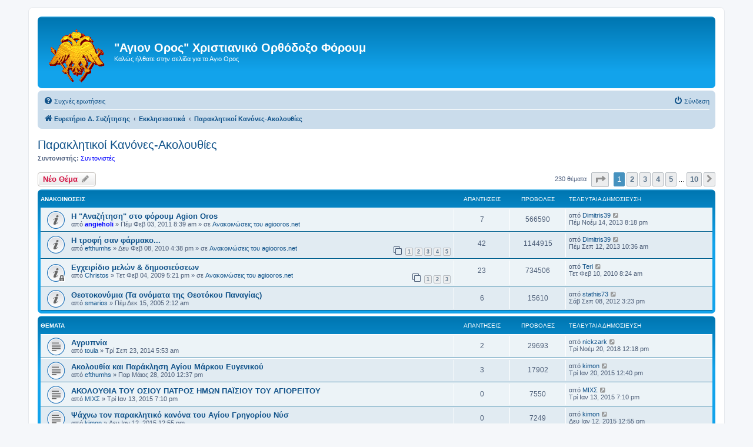

--- FILE ---
content_type: text/html; charset=UTF-8
request_url: https://agiooros.net/forum/viewforum.php?f=50&sid=4611413b9ad6c1c9ea23b5a291c2c000
body_size: 18408
content:
<!DOCTYPE html>
<html dir="ltr" lang="el">
<head>
<meta charset="utf-8" />
<meta http-equiv="X-UA-Compatible" content="IE=edge">
<meta name="viewport" content="width=device-width, initial-scale=1" />

<title>Παρακλητικοί Κανόνες-Ακολουθίες - &quot;Αγιον Ορος&quot; Χριστιανικό Ορθόδοξο Φόρουμ</title>

	<link rel="alternate" type="application/atom+xml" title="Τροφοδοσία - &quot;Αγιον Ορος&quot; Χριστιανικό Ορθόδοξο Φόρουμ" href="/forum/app.php/feed?sid=9d542f7ae0dbc5169b365a8126d74711">			<link rel="alternate" type="application/atom+xml" title="Τροφοδοσία - Νέα Θέματα" href="/forum/app.php/feed/topics?sid=9d542f7ae0dbc5169b365a8126d74711">		<link rel="alternate" type="application/atom+xml" title="Τροφοδοσία - Δ. Συζήτηση - Παρακλητικοί Κανόνες-Ακολουθίες" href="/forum/app.php/feed/forum/50?sid=9d542f7ae0dbc5169b365a8126d74711">		
	<link rel="canonical" href="https://agiooros.net/forum/viewforum.php?f=50">

<!--
	phpBB style name: prosilver
	Based on style:   prosilver (this is the default phpBB3 style)
	Original author:  Tom Beddard ( http://www.subBlue.com/ )
	Modified by:
-->

<link href="./assets/css/font-awesome.min.css?assets_version=85" rel="stylesheet">
<link href="./styles/prosilver/theme/stylesheet.css?assets_version=85" rel="stylesheet">
<link href="./styles/prosilver/theme/el/stylesheet.css?assets_version=85" rel="stylesheet">




<!--[if lte IE 9]>
	<link href="./styles/prosilver/theme/tweaks.css?assets_version=85" rel="stylesheet">
<![endif]-->




<link rel="shortcut icon" href="https://agiooros.net/forum/favicon.ico" />
</head>
<body id="phpbb" class="nojs notouch section-viewforum ltr ">


<div id="wrap" class="wrap">
	<a id="top" class="top-anchor" accesskey="t"></a>
	<div id="page-header">
		<div class="headerbar" role="banner">
					<div class="inner">

			<div id="site-description" class="site-description">
		<a id="logo" class="logo" href="./index.php?sid=9d542f7ae0dbc5169b365a8126d74711" title="Ευρετήριο Δ. Συζήτησης">
					<span class="site_logo"></span>
				</a><br><br>
				<h1>&quot;Αγιον Ορος&quot; Χριστιανικό Ορθόδοξο Φόρουμ</h1>
				<p>Καλώς ήλθατε στην σελίδα για το Αγιο Ορος</p>
				<p class="skiplink"><a href="#start_here">Μετάβαση στο περιεχόμενο</a></p>
			</div>

									
			</div>
					</div>
				<div class="navbar" role="navigation">
	<div class="inner">

	<ul id="nav-main" class="nav-main linklist" role="menubar">

		<li id="quick-links" class="quick-links dropdown-container responsive-menu hidden" data-skip-responsive="true">
			<a href="#" class="dropdown-trigger">
				<i class="icon fa-bars fa-fw" aria-hidden="true"></i><span>Γρήγορες συνδέσεις</span>
			</a>
			<div class="dropdown">
				<div class="pointer"><div class="pointer-inner"></div></div>
				<ul class="dropdown-contents" role="menu">
					
					
										<li class="separator"></li>

									</ul>
			</div>
		</li>

				<li data-skip-responsive="true">
			<a href="/forum/app.php/help/faq?sid=9d542f7ae0dbc5169b365a8126d74711" rel="help" title="Συνήθεις ερωτήσεις" role="menuitem">
				<i class="icon fa-question-circle fa-fw" aria-hidden="true"></i><span>Συχνές ερωτήσεις</span>
			</a>
		</li>
						
			<li class="rightside"  data-skip-responsive="true">
			<a href="./ucp.php?mode=login&amp;redirect=viewforum.php%3Ff%3D50&amp;sid=9d542f7ae0dbc5169b365a8126d74711" title="Σύνδεση" accesskey="x" role="menuitem">
				<i class="icon fa-power-off fa-fw" aria-hidden="true"></i><span>Σύνδεση</span>
			</a>
		</li>
						</ul>

	<ul id="nav-breadcrumbs" class="nav-breadcrumbs linklist navlinks" role="menubar">
				
		
		<li class="breadcrumbs" itemscope itemtype="https://schema.org/BreadcrumbList">

			
							<span class="crumb" itemtype="https://schema.org/ListItem" itemprop="itemListElement" itemscope><a itemprop="item" href="./index.php?sid=9d542f7ae0dbc5169b365a8126d74711" accesskey="h" data-navbar-reference="index"><i class="icon fa-home fa-fw"></i><span itemprop="name">Ευρετήριο Δ. Συζήτησης</span></a><meta itemprop="position" content="1" /></span>

											
								<span class="crumb" itemtype="https://schema.org/ListItem" itemprop="itemListElement" itemscope data-forum-id="71"><a itemprop="item" href="./viewforum.php?f=71&amp;sid=9d542f7ae0dbc5169b365a8126d74711"><span itemprop="name">Εκκλησιαστικά</span></a><meta itemprop="position" content="2" /></span>
															
								<span class="crumb" itemtype="https://schema.org/ListItem" itemprop="itemListElement" itemscope data-forum-id="50"><a itemprop="item" href="./viewforum.php?f=50&amp;sid=9d542f7ae0dbc5169b365a8126d74711"><span itemprop="name">Παρακλητικοί Κανόνες-Ακολουθίες</span></a><meta itemprop="position" content="3" /></span>
							
					</li>

		
			</ul>

	</div>
</div>
	</div>

	
	<a id="start_here" class="anchor"></a>
	<div id="page-body" class="page-body" role="main">
		
		<h2 class="forum-title"><a href="./viewforum.php?f=50&amp;sid=9d542f7ae0dbc5169b365a8126d74711">Παρακλητικοί Κανόνες-Ακολουθίες</a></h2>
<div>
	<!-- NOTE: remove the style="display: none" when you want to have the forum description on the forum body -->
	<div style="display: none !important;">Συλλογη παρακλητικών κανόνων<br /></div>	<p><strong>Συντονιστής:</strong> <a style="color:#0000FF;" href="./memberlist.php?mode=group&amp;g=7&amp;sid=9d542f7ae0dbc5169b365a8126d74711">Συντονιστές</a></p></div>



	<div class="action-bar bar-top">

				
		<a href="./posting.php?mode=post&amp;f=50&amp;sid=9d542f7ae0dbc5169b365a8126d74711" class="button" title="Δημιουργία νέου θέματος">
							<span>Νέο Θέμα</span> <i class="icon fa-pencil fa-fw" aria-hidden="true"></i>
					</a>
				
	
	<div class="pagination">
				230 θέματα
					<ul>
	<li class="dropdown-container dropdown-button-control dropdown-page-jump page-jump">
		<a class="button button-icon-only dropdown-trigger" href="#" title="Πατήστε για μετάβαση στη σελίδα…" role="button"><i class="icon fa-level-down fa-rotate-270" aria-hidden="true"></i><span class="sr-only">Σελίδα <strong>1</strong> από <strong>10</strong></span></a>
		<div class="dropdown">
			<div class="pointer"><div class="pointer-inner"></div></div>
			<ul class="dropdown-contents">
				<li>Μετάβαση στη σελίδα:</li>
				<li class="page-jump-form">
					<input type="number" name="page-number" min="1" max="999999" title="Εισάγετε τον αριθμό σελίδας στην οποία θέλετε να μεταβείτε." class="inputbox tiny" data-per-page="25" data-base-url=".&#x2F;viewforum.php&#x3F;f&#x3D;50&amp;amp&#x3B;sid&#x3D;9d542f7ae0dbc5169b365a8126d74711" data-start-name="start" />
					<input class="button2" value="Μετάβαση" type="button" />
				</li>
			</ul>
		</div>
	</li>
		<li class="active"><span>1</span></li>
				<li><a class="button" href="./viewforum.php?f=50&amp;sid=9d542f7ae0dbc5169b365a8126d74711&amp;start=25" role="button">2</a></li>
				<li><a class="button" href="./viewforum.php?f=50&amp;sid=9d542f7ae0dbc5169b365a8126d74711&amp;start=50" role="button">3</a></li>
				<li><a class="button" href="./viewforum.php?f=50&amp;sid=9d542f7ae0dbc5169b365a8126d74711&amp;start=75" role="button">4</a></li>
				<li><a class="button" href="./viewforum.php?f=50&amp;sid=9d542f7ae0dbc5169b365a8126d74711&amp;start=100" role="button">5</a></li>
			<li class="ellipsis" role="separator"><span>…</span></li>
				<li><a class="button" href="./viewforum.php?f=50&amp;sid=9d542f7ae0dbc5169b365a8126d74711&amp;start=225" role="button">10</a></li>
				<li class="arrow next"><a class="button button-icon-only" href="./viewforum.php?f=50&amp;sid=9d542f7ae0dbc5169b365a8126d74711&amp;start=25" rel="next" role="button"><i class="icon fa-chevron-right fa-fw" aria-hidden="true"></i><span class="sr-only">Επόμενη</span></a></li>
	</ul>
			</div>

	</div>




	
			<div class="forumbg announcement">
		<div class="inner">
		<ul class="topiclist">
			<li class="header">
				<dl class="row-item">
					<dt><div class="list-inner">Ανακοινώσεις</div></dt>
					<dd class="posts">Απαντήσεις</dd>
					<dd class="views">Προβολές</dd>
					<dd class="lastpost"><span>Τελευταία δημοσίευση</span></dd>
				</dl>
			</li>
		</ul>
		<ul class="topiclist topics">
	
				<li class="row bg1 global-announce">
						<dl class="row-item global_read">
				<dt title="Δεν υπάρχουν μη αναγνωσμένες δημοσιεύσεις">
										<div class="list-inner">
																		<a href="./viewtopic.php?t=14915&amp;sid=9d542f7ae0dbc5169b365a8126d74711" class="topictitle">Η &quot;Αναζήτηση&quot; στο φόρουμ Agion Oros</a>																								<br />
						
												<div class="responsive-show" style="display: none;">
							Τελευταία δημοσίευση από <a href="./memberlist.php?mode=viewprofile&amp;u=3295&amp;sid=9d542f7ae0dbc5169b365a8126d74711" class="username">Dimitris39</a> &laquo; <a href="./viewtopic.php?p=228087&amp;sid=9d542f7ae0dbc5169b365a8126d74711#p228087" title="Μετάβαση στην τελευταία δημοσίευση"><time datetime="2013-11-14T20:18:31+00:00">Πέμ Νοέμ 14, 2013 8:18 pm</time></a>
							<br />Δημοσιεύτηκε σε <a href="./viewforum.php?f=1&amp;sid=9d542f7ae0dbc5169b365a8126d74711">Ανακοινώσεις του agiooros.net</a>						</div>
														<span class="responsive-show left-box" style="display: none;">Απαντήσεις: <strong>7</strong></span>
													
						<div class="topic-poster responsive-hide left-box">
																												από <a href="./memberlist.php?mode=viewprofile&amp;u=3266&amp;sid=9d542f7ae0dbc5169b365a8126d74711" style="color: #0000FF;" class="username-coloured">angieholi</a> &raquo; <time datetime="2011-02-03T08:39:55+00:00">Πέμ Φεβ 03, 2011 8:39 am</time>
														 &raquo; σε <a href="./viewforum.php?f=1&amp;sid=9d542f7ae0dbc5169b365a8126d74711">Ανακοινώσεις του agiooros.net</a>						</div>

						
											</div>
				</dt>
				<dd class="posts">7 <dfn>Απαντήσεις</dfn></dd>
				<dd class="views">566590 <dfn>Προβολές</dfn></dd>
				<dd class="lastpost">
					<span><dfn>Τελευταία δημοσίευση </dfn>από <a href="./memberlist.php?mode=viewprofile&amp;u=3295&amp;sid=9d542f7ae0dbc5169b365a8126d74711" class="username">Dimitris39</a>													<a href="./viewtopic.php?p=228087&amp;sid=9d542f7ae0dbc5169b365a8126d74711#p228087" title="Μετάβαση στην τελευταία δημοσίευση">
								<i class="icon fa-external-link-square fa-fw icon-lightgray icon-md" aria-hidden="true"></i><span class="sr-only"></span>
							</a>
												<br /><time datetime="2013-11-14T20:18:31+00:00">Πέμ Νοέμ 14, 2013 8:18 pm</time>
					</span>
				</dd>
			</dl>
					</li>
		
	

	
	
				<li class="row bg2 global-announce">
						<dl class="row-item global_read">
				<dt title="Δεν υπάρχουν μη αναγνωσμένες δημοσιεύσεις">
										<div class="list-inner">
																		<a href="./viewtopic.php?t=12364&amp;sid=9d542f7ae0dbc5169b365a8126d74711" class="topictitle">H τροφή σαν φάρμακο...</a>																								<br />
						
												<div class="responsive-show" style="display: none;">
							Τελευταία δημοσίευση από <a href="./memberlist.php?mode=viewprofile&amp;u=3295&amp;sid=9d542f7ae0dbc5169b365a8126d74711" class="username">Dimitris39</a> &laquo; <a href="./viewtopic.php?p=225613&amp;sid=9d542f7ae0dbc5169b365a8126d74711#p225613" title="Μετάβαση στην τελευταία δημοσίευση"><time datetime="2013-09-12T10:36:03+00:00">Πέμ Σεπ 12, 2013 10:36 am</time></a>
							<br />Δημοσιεύτηκε σε <a href="./viewforum.php?f=1&amp;sid=9d542f7ae0dbc5169b365a8126d74711">Ανακοινώσεις του agiooros.net</a>						</div>
														<span class="responsive-show left-box" style="display: none;">Απαντήσεις: <strong>42</strong></span>
													
						<div class="topic-poster responsive-hide left-box">
																												από <a href="./memberlist.php?mode=viewprofile&amp;u=1312&amp;sid=9d542f7ae0dbc5169b365a8126d74711" class="username">efthumhs</a> &raquo; <time datetime="2010-02-08T16:38:20+00:00">Δευ Φεβ 08, 2010 4:38 pm</time>
														 &raquo; σε <a href="./viewforum.php?f=1&amp;sid=9d542f7ae0dbc5169b365a8126d74711">Ανακοινώσεις του agiooros.net</a>						</div>

												<div class="pagination">
							<span><i class="icon fa-clone fa-fw" aria-hidden="true"></i></span>
							<ul>
															<li><a class="button" href="./viewtopic.php?t=12364&amp;sid=9d542f7ae0dbc5169b365a8126d74711">1</a></li>
																							<li><a class="button" href="./viewtopic.php?t=12364&amp;sid=9d542f7ae0dbc5169b365a8126d74711&amp;start=10">2</a></li>
																							<li><a class="button" href="./viewtopic.php?t=12364&amp;sid=9d542f7ae0dbc5169b365a8126d74711&amp;start=20">3</a></li>
																							<li><a class="button" href="./viewtopic.php?t=12364&amp;sid=9d542f7ae0dbc5169b365a8126d74711&amp;start=30">4</a></li>
																							<li><a class="button" href="./viewtopic.php?t=12364&amp;sid=9d542f7ae0dbc5169b365a8126d74711&amp;start=40">5</a></li>
																																													</ul>
						</div>
						
											</div>
				</dt>
				<dd class="posts">42 <dfn>Απαντήσεις</dfn></dd>
				<dd class="views">1144915 <dfn>Προβολές</dfn></dd>
				<dd class="lastpost">
					<span><dfn>Τελευταία δημοσίευση </dfn>από <a href="./memberlist.php?mode=viewprofile&amp;u=3295&amp;sid=9d542f7ae0dbc5169b365a8126d74711" class="username">Dimitris39</a>													<a href="./viewtopic.php?p=225613&amp;sid=9d542f7ae0dbc5169b365a8126d74711#p225613" title="Μετάβαση στην τελευταία δημοσίευση">
								<i class="icon fa-external-link-square fa-fw icon-lightgray icon-md" aria-hidden="true"></i><span class="sr-only"></span>
							</a>
												<br /><time datetime="2013-09-12T10:36:03+00:00">Πέμ Σεπ 12, 2013 10:36 am</time>
					</span>
				</dd>
			</dl>
					</li>
		
	

	
	
				<li class="row bg1 global-announce">
						<dl class="row-item global_read_locked">
				<dt title="Αυτό το θέμα είναι κλειδωμένο, δεν μπορείτε να επεξεργαστείτε δημοσιεύσεις ή να προβείτε σε περαιτέρω απαντήσεις.">
										<div class="list-inner">
																		<a href="./viewtopic.php?t=8526&amp;sid=9d542f7ae0dbc5169b365a8126d74711" class="topictitle">Εγχειρίδιο μελών &amp; δημοσιεύσεων</a>																								<br />
						
												<div class="responsive-show" style="display: none;">
							Τελευταία δημοσίευση από <a href="./memberlist.php?mode=viewprofile&amp;u=2602&amp;sid=9d542f7ae0dbc5169b365a8126d74711" class="username">Teri</a> &laquo; <a href="./viewtopic.php?p=142519&amp;sid=9d542f7ae0dbc5169b365a8126d74711#p142519" title="Μετάβαση στην τελευταία δημοσίευση"><time datetime="2010-02-10T08:24:37+00:00">Τετ Φεβ 10, 2010 8:24 am</time></a>
							<br />Δημοσιεύτηκε σε <a href="./viewforum.php?f=1&amp;sid=9d542f7ae0dbc5169b365a8126d74711">Ανακοινώσεις του agiooros.net</a>						</div>
														<span class="responsive-show left-box" style="display: none;">Απαντήσεις: <strong>23</strong></span>
													
						<div class="topic-poster responsive-hide left-box">
																												από <a href="./memberlist.php?mode=viewprofile&amp;u=60&amp;sid=9d542f7ae0dbc5169b365a8126d74711" class="username">Christos</a> &raquo; <time datetime="2009-02-04T17:21:08+00:00">Τετ Φεβ 04, 2009 5:21 pm</time>
														 &raquo; σε <a href="./viewforum.php?f=1&amp;sid=9d542f7ae0dbc5169b365a8126d74711">Ανακοινώσεις του agiooros.net</a>						</div>

												<div class="pagination">
							<span><i class="icon fa-clone fa-fw" aria-hidden="true"></i></span>
							<ul>
															<li><a class="button" href="./viewtopic.php?t=8526&amp;sid=9d542f7ae0dbc5169b365a8126d74711">1</a></li>
																							<li><a class="button" href="./viewtopic.php?t=8526&amp;sid=9d542f7ae0dbc5169b365a8126d74711&amp;start=10">2</a></li>
																							<li><a class="button" href="./viewtopic.php?t=8526&amp;sid=9d542f7ae0dbc5169b365a8126d74711&amp;start=20">3</a></li>
																																													</ul>
						</div>
						
											</div>
				</dt>
				<dd class="posts">23 <dfn>Απαντήσεις</dfn></dd>
				<dd class="views">734506 <dfn>Προβολές</dfn></dd>
				<dd class="lastpost">
					<span><dfn>Τελευταία δημοσίευση </dfn>από <a href="./memberlist.php?mode=viewprofile&amp;u=2602&amp;sid=9d542f7ae0dbc5169b365a8126d74711" class="username">Teri</a>													<a href="./viewtopic.php?p=142519&amp;sid=9d542f7ae0dbc5169b365a8126d74711#p142519" title="Μετάβαση στην τελευταία δημοσίευση">
								<i class="icon fa-external-link-square fa-fw icon-lightgray icon-md" aria-hidden="true"></i><span class="sr-only"></span>
							</a>
												<br /><time datetime="2010-02-10T08:24:37+00:00">Τετ Φεβ 10, 2010 8:24 am</time>
					</span>
				</dd>
			</dl>
					</li>
		
	

	
	
				<li class="row bg2 announce">
						<dl class="row-item announce_read">
				<dt title="Δεν υπάρχουν μη αναγνωσμένες δημοσιεύσεις">
										<div class="list-inner">
																		<a href="./viewtopic.php?t=174&amp;sid=9d542f7ae0dbc5169b365a8126d74711" class="topictitle">Θεοτοκονύμια (Τα ονόματα της Θεοτόκου Παναγίας)</a>																								<br />
						
												<div class="responsive-show" style="display: none;">
							Τελευταία δημοσίευση από <a href="./memberlist.php?mode=viewprofile&amp;u=3346&amp;sid=9d542f7ae0dbc5169b365a8126d74711" class="username">stathis73</a> &laquo; <a href="./viewtopic.php?p=205729&amp;sid=9d542f7ae0dbc5169b365a8126d74711#p205729" title="Μετάβαση στην τελευταία δημοσίευση"><time datetime="2012-09-08T15:23:31+00:00">Σάβ Σεπ 08, 2012 3:23 pm</time></a>
													</div>
														<span class="responsive-show left-box" style="display: none;">Απαντήσεις: <strong>6</strong></span>
													
						<div class="topic-poster responsive-hide left-box">
																												από <a href="./memberlist.php?mode=viewprofile&amp;u=422&amp;sid=9d542f7ae0dbc5169b365a8126d74711" class="username">smarios</a> &raquo; <time datetime="2005-12-15T02:12:16+00:00">Πέμ Δεκ 15, 2005 2:12 am</time>
																				</div>

						
											</div>
				</dt>
				<dd class="posts">6 <dfn>Απαντήσεις</dfn></dd>
				<dd class="views">15610 <dfn>Προβολές</dfn></dd>
				<dd class="lastpost">
					<span><dfn>Τελευταία δημοσίευση </dfn>από <a href="./memberlist.php?mode=viewprofile&amp;u=3346&amp;sid=9d542f7ae0dbc5169b365a8126d74711" class="username">stathis73</a>													<a href="./viewtopic.php?p=205729&amp;sid=9d542f7ae0dbc5169b365a8126d74711#p205729" title="Μετάβαση στην τελευταία δημοσίευση">
								<i class="icon fa-external-link-square fa-fw icon-lightgray icon-md" aria-hidden="true"></i><span class="sr-only"></span>
							</a>
												<br /><time datetime="2012-09-08T15:23:31+00:00">Σάβ Σεπ 08, 2012 3:23 pm</time>
					</span>
				</dd>
			</dl>
					</li>
		
	

			</ul>
		</div>
	</div>
	
			<div class="forumbg">
		<div class="inner">
		<ul class="topiclist">
			<li class="header">
				<dl class="row-item">
					<dt><div class="list-inner">Θέματα</div></dt>
					<dd class="posts">Απαντήσεις</dd>
					<dd class="views">Προβολές</dd>
					<dd class="lastpost"><span>Τελευταία δημοσίευση</span></dd>
				</dl>
			</li>
		</ul>
		<ul class="topiclist topics">
	
				<li class="row bg1">
						<dl class="row-item topic_read">
				<dt title="Δεν υπάρχουν μη αναγνωσμένες δημοσιεύσεις">
										<div class="list-inner">
																		<a href="./viewtopic.php?t=19650&amp;sid=9d542f7ae0dbc5169b365a8126d74711" class="topictitle">Aγρυπνία</a>																								<br />
						
												<div class="responsive-show" style="display: none;">
							Τελευταία δημοσίευση από <a href="./memberlist.php?mode=viewprofile&amp;u=3459&amp;sid=9d542f7ae0dbc5169b365a8126d74711" class="username">nickzark</a> &laquo; <a href="./viewtopic.php?p=260820&amp;sid=9d542f7ae0dbc5169b365a8126d74711#p260820" title="Μετάβαση στην τελευταία δημοσίευση"><time datetime="2018-11-20T12:18:19+00:00">Τρί Νοέμ 20, 2018 12:18 pm</time></a>
													</div>
														<span class="responsive-show left-box" style="display: none;">Απαντήσεις: <strong>2</strong></span>
													
						<div class="topic-poster responsive-hide left-box">
																												από <a href="./memberlist.php?mode=viewprofile&amp;u=3331&amp;sid=9d542f7ae0dbc5169b365a8126d74711" class="username">toula</a> &raquo; <time datetime="2014-09-23T05:53:53+00:00">Τρί Σεπ 23, 2014 5:53 am</time>
																				</div>

						
											</div>
				</dt>
				<dd class="posts">2 <dfn>Απαντήσεις</dfn></dd>
				<dd class="views">29693 <dfn>Προβολές</dfn></dd>
				<dd class="lastpost">
					<span><dfn>Τελευταία δημοσίευση </dfn>από <a href="./memberlist.php?mode=viewprofile&amp;u=3459&amp;sid=9d542f7ae0dbc5169b365a8126d74711" class="username">nickzark</a>													<a href="./viewtopic.php?p=260820&amp;sid=9d542f7ae0dbc5169b365a8126d74711#p260820" title="Μετάβαση στην τελευταία δημοσίευση">
								<i class="icon fa-external-link-square fa-fw icon-lightgray icon-md" aria-hidden="true"></i><span class="sr-only"></span>
							</a>
												<br /><time datetime="2018-11-20T12:18:19+00:00">Τρί Νοέμ 20, 2018 12:18 pm</time>
					</span>
				</dd>
			</dl>
					</li>
		
	

	
	
				<li class="row bg2">
						<dl class="row-item topic_read">
				<dt title="Δεν υπάρχουν μη αναγνωσμένες δημοσιεύσεις">
										<div class="list-inner">
																		<a href="./viewtopic.php?t=13030&amp;sid=9d542f7ae0dbc5169b365a8126d74711" class="topictitle">Ακολουθία και Παράκληση Αγίου Μάρκου Ευγενικού</a>																								<br />
						
												<div class="responsive-show" style="display: none;">
							Τελευταία δημοσίευση από <a href="./memberlist.php?mode=viewprofile&amp;u=2694&amp;sid=9d542f7ae0dbc5169b365a8126d74711" class="username">kimon</a> &laquo; <a href="./viewtopic.php?p=241013&amp;sid=9d542f7ae0dbc5169b365a8126d74711#p241013" title="Μετάβαση στην τελευταία δημοσίευση"><time datetime="2015-01-20T12:40:07+00:00">Τρί Ιαν 20, 2015 12:40 pm</time></a>
													</div>
														<span class="responsive-show left-box" style="display: none;">Απαντήσεις: <strong>3</strong></span>
													
						<div class="topic-poster responsive-hide left-box">
																												από <a href="./memberlist.php?mode=viewprofile&amp;u=1312&amp;sid=9d542f7ae0dbc5169b365a8126d74711" class="username">efthumhs</a> &raquo; <time datetime="2010-05-28T12:37:06+00:00">Παρ Μάιος 28, 2010 12:37 pm</time>
																				</div>

						
											</div>
				</dt>
				<dd class="posts">3 <dfn>Απαντήσεις</dfn></dd>
				<dd class="views">17902 <dfn>Προβολές</dfn></dd>
				<dd class="lastpost">
					<span><dfn>Τελευταία δημοσίευση </dfn>από <a href="./memberlist.php?mode=viewprofile&amp;u=2694&amp;sid=9d542f7ae0dbc5169b365a8126d74711" class="username">kimon</a>													<a href="./viewtopic.php?p=241013&amp;sid=9d542f7ae0dbc5169b365a8126d74711#p241013" title="Μετάβαση στην τελευταία δημοσίευση">
								<i class="icon fa-external-link-square fa-fw icon-lightgray icon-md" aria-hidden="true"></i><span class="sr-only"></span>
							</a>
												<br /><time datetime="2015-01-20T12:40:07+00:00">Τρί Ιαν 20, 2015 12:40 pm</time>
					</span>
				</dd>
			</dl>
					</li>
		
	

	
	
				<li class="row bg1">
						<dl class="row-item topic_read">
				<dt title="Δεν υπάρχουν μη αναγνωσμένες δημοσιεύσεις">
										<div class="list-inner">
																		<a href="./viewtopic.php?t=19952&amp;sid=9d542f7ae0dbc5169b365a8126d74711" class="topictitle">ΑΚΟΛΟΥΘΙΑ ΤΟΥ ΟΣΙΟΥ ΠΑΤΡΟΣ ΗΜΩΝ ΠΑΪΣΙΟΥ ΤΟΥ ΑΓΙΟΡΕΙΤΟΥ</a>																								<br />
						
												<div class="responsive-show" style="display: none;">
							Τελευταία δημοσίευση από <a href="./memberlist.php?mode=viewprofile&amp;u=3579&amp;sid=9d542f7ae0dbc5169b365a8126d74711" class="username">ΜΙΧΣ</a> &laquo; <a href="./viewtopic.php?p=240851&amp;sid=9d542f7ae0dbc5169b365a8126d74711#p240851" title="Μετάβαση στην τελευταία δημοσίευση"><time datetime="2015-01-13T19:10:26+00:00">Τρί Ιαν 13, 2015 7:10 pm</time></a>
													</div>
													
						<div class="topic-poster responsive-hide left-box">
																												από <a href="./memberlist.php?mode=viewprofile&amp;u=3579&amp;sid=9d542f7ae0dbc5169b365a8126d74711" class="username">ΜΙΧΣ</a> &raquo; <time datetime="2015-01-13T19:10:26+00:00">Τρί Ιαν 13, 2015 7:10 pm</time>
																				</div>

						
											</div>
				</dt>
				<dd class="posts">0 <dfn>Απαντήσεις</dfn></dd>
				<dd class="views">7550 <dfn>Προβολές</dfn></dd>
				<dd class="lastpost">
					<span><dfn>Τελευταία δημοσίευση </dfn>από <a href="./memberlist.php?mode=viewprofile&amp;u=3579&amp;sid=9d542f7ae0dbc5169b365a8126d74711" class="username">ΜΙΧΣ</a>													<a href="./viewtopic.php?p=240851&amp;sid=9d542f7ae0dbc5169b365a8126d74711#p240851" title="Μετάβαση στην τελευταία δημοσίευση">
								<i class="icon fa-external-link-square fa-fw icon-lightgray icon-md" aria-hidden="true"></i><span class="sr-only"></span>
							</a>
												<br /><time datetime="2015-01-13T19:10:26+00:00">Τρί Ιαν 13, 2015 7:10 pm</time>
					</span>
				</dd>
			</dl>
					</li>
		
	

	
	
				<li class="row bg2">
						<dl class="row-item topic_read">
				<dt title="Δεν υπάρχουν μη αναγνωσμένες δημοσιεύσεις">
										<div class="list-inner">
																		<a href="./viewtopic.php?t=19948&amp;sid=9d542f7ae0dbc5169b365a8126d74711" class="topictitle">Ψάχνω τον παρακλητικό κανόνα του Αγίου Γρηγορίου Νύσ</a>																								<br />
						
												<div class="responsive-show" style="display: none;">
							Τελευταία δημοσίευση από <a href="./memberlist.php?mode=viewprofile&amp;u=2694&amp;sid=9d542f7ae0dbc5169b365a8126d74711" class="username">kimon</a> &laquo; <a href="./viewtopic.php?p=240799&amp;sid=9d542f7ae0dbc5169b365a8126d74711#p240799" title="Μετάβαση στην τελευταία δημοσίευση"><time datetime="2015-01-12T12:55:05+00:00">Δευ Ιαν 12, 2015 12:55 pm</time></a>
													</div>
													
						<div class="topic-poster responsive-hide left-box">
																												από <a href="./memberlist.php?mode=viewprofile&amp;u=2694&amp;sid=9d542f7ae0dbc5169b365a8126d74711" class="username">kimon</a> &raquo; <time datetime="2015-01-12T12:55:05+00:00">Δευ Ιαν 12, 2015 12:55 pm</time>
																				</div>

						
											</div>
				</dt>
				<dd class="posts">0 <dfn>Απαντήσεις</dfn></dd>
				<dd class="views">7249 <dfn>Προβολές</dfn></dd>
				<dd class="lastpost">
					<span><dfn>Τελευταία δημοσίευση </dfn>από <a href="./memberlist.php?mode=viewprofile&amp;u=2694&amp;sid=9d542f7ae0dbc5169b365a8126d74711" class="username">kimon</a>													<a href="./viewtopic.php?p=240799&amp;sid=9d542f7ae0dbc5169b365a8126d74711#p240799" title="Μετάβαση στην τελευταία δημοσίευση">
								<i class="icon fa-external-link-square fa-fw icon-lightgray icon-md" aria-hidden="true"></i><span class="sr-only"></span>
							</a>
												<br /><time datetime="2015-01-12T12:55:05+00:00">Δευ Ιαν 12, 2015 12:55 pm</time>
					</span>
				</dd>
			</dl>
					</li>
		
	

	
	
				<li class="row bg1">
						<dl class="row-item topic_read">
				<dt title="Δεν υπάρχουν μη αναγνωσμένες δημοσιεύσεις">
										<div class="list-inner">
																		<a href="./viewtopic.php?t=19229&amp;sid=9d542f7ae0dbc5169b365a8126d74711" class="topictitle">Το τροπάριο της Κασσιανής</a>																								<br />
						
												<div class="responsive-show" style="display: none;">
							Τελευταία δημοσίευση από <a href="./memberlist.php?mode=viewprofile&amp;u=3579&amp;sid=9d542f7ae0dbc5169b365a8126d74711" class="username">ΜΙΧΣ</a> &laquo; <a href="./viewtopic.php?p=232416&amp;sid=9d542f7ae0dbc5169b365a8126d74711#p232416" title="Μετάβαση στην τελευταία δημοσίευση"><time datetime="2014-04-15T13:19:42+00:00">Τρί Απρ 15, 2014 1:19 pm</time></a>
													</div>
														<span class="responsive-show left-box" style="display: none;">Απαντήσεις: <strong>5</strong></span>
													
						<div class="topic-poster responsive-hide left-box">
																												από <a href="./memberlist.php?mode=viewprofile&amp;u=1865&amp;sid=9d542f7ae0dbc5169b365a8126d74711" class="username">aposal</a> &raquo; <time datetime="2014-04-15T07:17:14+00:00">Τρί Απρ 15, 2014 7:17 am</time>
																				</div>

						
											</div>
				</dt>
				<dd class="posts">5 <dfn>Απαντήσεις</dfn></dd>
				<dd class="views">10560 <dfn>Προβολές</dfn></dd>
				<dd class="lastpost">
					<span><dfn>Τελευταία δημοσίευση </dfn>από <a href="./memberlist.php?mode=viewprofile&amp;u=3579&amp;sid=9d542f7ae0dbc5169b365a8126d74711" class="username">ΜΙΧΣ</a>													<a href="./viewtopic.php?p=232416&amp;sid=9d542f7ae0dbc5169b365a8126d74711#p232416" title="Μετάβαση στην τελευταία δημοσίευση">
								<i class="icon fa-external-link-square fa-fw icon-lightgray icon-md" aria-hidden="true"></i><span class="sr-only"></span>
							</a>
												<br /><time datetime="2014-04-15T13:19:42+00:00">Τρί Απρ 15, 2014 1:19 pm</time>
					</span>
				</dd>
			</dl>
					</li>
		
	

	
	
				<li class="row bg2">
						<dl class="row-item topic_read">
				<dt title="Δεν υπάρχουν μη αναγνωσμένες δημοσιεύσεις">
										<div class="list-inner">
																		<a href="./viewtopic.php?t=18887&amp;sid=9d542f7ae0dbc5169b365a8126d74711" class="topictitle">Παρακλητικός Κανόνας Παναγίας Παντάνασσας</a>																								<br />
						
												<div class="responsive-show" style="display: none;">
							Τελευταία δημοσίευση από <a href="./memberlist.php?mode=viewprofile&amp;u=4&amp;sid=9d542f7ae0dbc5169b365a8126d74711" style="color: #AA0000;" class="username-coloured">agiooros</a> &laquo; <a href="./viewtopic.php?p=231633&amp;sid=9d542f7ae0dbc5169b365a8126d74711#p231633" title="Μετάβαση στην τελευταία δημοσίευση"><time datetime="2014-02-26T17:52:50+00:00">Τετ Φεβ 26, 2014 5:52 pm</time></a>
													</div>
														<span class="responsive-show left-box" style="display: none;">Απαντήσεις: <strong>4</strong></span>
													
						<div class="topic-poster responsive-hide left-box">
																												από <a href="./memberlist.php?mode=viewprofile&amp;u=2950&amp;sid=9d542f7ae0dbc5169b365a8126d74711" class="username">petrosathonas</a> &raquo; <time datetime="2013-12-05T14:47:31+00:00">Πέμ Δεκ 05, 2013 2:47 pm</time>
																				</div>

						
											</div>
				</dt>
				<dd class="posts">4 <dfn>Απαντήσεις</dfn></dd>
				<dd class="views">9998 <dfn>Προβολές</dfn></dd>
				<dd class="lastpost">
					<span><dfn>Τελευταία δημοσίευση </dfn>από <a href="./memberlist.php?mode=viewprofile&amp;u=4&amp;sid=9d542f7ae0dbc5169b365a8126d74711" style="color: #AA0000;" class="username-coloured">agiooros</a>													<a href="./viewtopic.php?p=231633&amp;sid=9d542f7ae0dbc5169b365a8126d74711#p231633" title="Μετάβαση στην τελευταία δημοσίευση">
								<i class="icon fa-external-link-square fa-fw icon-lightgray icon-md" aria-hidden="true"></i><span class="sr-only"></span>
							</a>
												<br /><time datetime="2014-02-26T17:52:50+00:00">Τετ Φεβ 26, 2014 5:52 pm</time>
					</span>
				</dd>
			</dl>
					</li>
		
	

	
	
				<li class="row bg1">
						<dl class="row-item topic_read">
				<dt title="Δεν υπάρχουν μη αναγνωσμένες δημοσιεύσεις">
										<div class="list-inner">
																		<a href="./viewtopic.php?t=19096&amp;sid=9d542f7ae0dbc5169b365a8126d74711" class="topictitle">ΚΥΡΙΑΚΗ ΤΕΛΩΝΟΥ ΚΑΙ ΦΑΡΙΣΑΙΟΥ ΘΡ ΣΤΑΝΙΤΣΑΣ</a>																								<br />
						
												<div class="responsive-show" style="display: none;">
							Τελευταία δημοσίευση από <a href="./memberlist.php?mode=viewprofile&amp;u=3377&amp;sid=9d542f7ae0dbc5169b365a8126d74711" class="username">Αχιλλέας Παλαμάς</a> &laquo; <a href="./viewtopic.php?p=231072&amp;sid=9d542f7ae0dbc5169b365a8126d74711#p231072" title="Μετάβαση στην τελευταία δημοσίευση"><time datetime="2014-02-08T18:19:39+00:00">Σάβ Φεβ 08, 2014 6:19 pm</time></a>
													</div>
													
						<div class="topic-poster responsive-hide left-box">
																												από <a href="./memberlist.php?mode=viewprofile&amp;u=3377&amp;sid=9d542f7ae0dbc5169b365a8126d74711" class="username">Αχιλλέας Παλαμάς</a> &raquo; <time datetime="2014-02-08T18:19:39+00:00">Σάβ Φεβ 08, 2014 6:19 pm</time>
																				</div>

						
											</div>
				</dt>
				<dd class="posts">0 <dfn>Απαντήσεις</dfn></dd>
				<dd class="views">7170 <dfn>Προβολές</dfn></dd>
				<dd class="lastpost">
					<span><dfn>Τελευταία δημοσίευση </dfn>από <a href="./memberlist.php?mode=viewprofile&amp;u=3377&amp;sid=9d542f7ae0dbc5169b365a8126d74711" class="username">Αχιλλέας Παλαμάς</a>													<a href="./viewtopic.php?p=231072&amp;sid=9d542f7ae0dbc5169b365a8126d74711#p231072" title="Μετάβαση στην τελευταία δημοσίευση">
								<i class="icon fa-external-link-square fa-fw icon-lightgray icon-md" aria-hidden="true"></i><span class="sr-only"></span>
							</a>
												<br /><time datetime="2014-02-08T18:19:39+00:00">Σάβ Φεβ 08, 2014 6:19 pm</time>
					</span>
				</dd>
			</dl>
					</li>
		
	

	
	
				<li class="row bg2">
						<dl class="row-item topic_read">
				<dt title="Δεν υπάρχουν μη αναγνωσμένες δημοσιεύσεις">
										<div class="list-inner">
																		<a href="./viewtopic.php?t=18912&amp;sid=9d542f7ae0dbc5169b365a8126d74711" class="topictitle">Ὁ Παρακλητικὸς Κανὼν εἰς τὸν Ἰησοῦν Χριστόν</a>																								<br />
						
												<div class="responsive-show" style="display: none;">
							Τελευταία δημοσίευση από <a href="./memberlist.php?mode=viewprofile&amp;u=2484&amp;sid=9d542f7ae0dbc5169b365a8126d74711" class="username">nasos</a> &laquo; <a href="./viewtopic.php?p=229353&amp;sid=9d542f7ae0dbc5169b365a8126d74711#p229353" title="Μετάβαση στην τελευταία δημοσίευση"><time datetime="2013-12-12T20:54:05+00:00">Πέμ Δεκ 12, 2013 8:54 pm</time></a>
													</div>
													
						<div class="topic-poster responsive-hide left-box">
																												από <a href="./memberlist.php?mode=viewprofile&amp;u=2484&amp;sid=9d542f7ae0dbc5169b365a8126d74711" class="username">nasos</a> &raquo; <time datetime="2013-12-12T20:54:05+00:00">Πέμ Δεκ 12, 2013 8:54 pm</time>
																				</div>

						
											</div>
				</dt>
				<dd class="posts">0 <dfn>Απαντήσεις</dfn></dd>
				<dd class="views">7823 <dfn>Προβολές</dfn></dd>
				<dd class="lastpost">
					<span><dfn>Τελευταία δημοσίευση </dfn>από <a href="./memberlist.php?mode=viewprofile&amp;u=2484&amp;sid=9d542f7ae0dbc5169b365a8126d74711" class="username">nasos</a>													<a href="./viewtopic.php?p=229353&amp;sid=9d542f7ae0dbc5169b365a8126d74711#p229353" title="Μετάβαση στην τελευταία δημοσίευση">
								<i class="icon fa-external-link-square fa-fw icon-lightgray icon-md" aria-hidden="true"></i><span class="sr-only"></span>
							</a>
												<br /><time datetime="2013-12-12T20:54:05+00:00">Πέμ Δεκ 12, 2013 8:54 pm</time>
					</span>
				</dd>
			</dl>
					</li>
		
	

	
	
				<li class="row bg1">
						<dl class="row-item topic_read">
				<dt title="Δεν υπάρχουν μη αναγνωσμένες δημοσιεύσεις">
										<div class="list-inner">
																		<a href="./viewtopic.php?t=18655&amp;sid=9d542f7ae0dbc5169b365a8126d74711" class="topictitle">ΣΤΑΥΡΟΣ Η ΩΡΑΙΟΤΗΣ ΤΗΣ ΕΚΚΛΗΣΙΑΣ</a>																								<br />
						
												<div class="responsive-show" style="display: none;">
							Τελευταία δημοσίευση από <a href="./memberlist.php?mode=viewprofile&amp;u=3010&amp;sid=9d542f7ae0dbc5169b365a8126d74711" class="username">magdalini</a> &laquo; <a href="./viewtopic.php?p=225681&amp;sid=9d542f7ae0dbc5169b365a8126d74711#p225681" title="Μετάβαση στην τελευταία δημοσίευση"><time datetime="2013-09-13T14:17:17+00:00">Παρ Σεπ 13, 2013 2:17 pm</time></a>
													</div>
													
						<div class="topic-poster responsive-hide left-box">
																												από <a href="./memberlist.php?mode=viewprofile&amp;u=3010&amp;sid=9d542f7ae0dbc5169b365a8126d74711" class="username">magdalini</a> &raquo; <time datetime="2013-09-13T14:17:17+00:00">Παρ Σεπ 13, 2013 2:17 pm</time>
																				</div>

						
											</div>
				</dt>
				<dd class="posts">0 <dfn>Απαντήσεις</dfn></dd>
				<dd class="views">7742 <dfn>Προβολές</dfn></dd>
				<dd class="lastpost">
					<span><dfn>Τελευταία δημοσίευση </dfn>από <a href="./memberlist.php?mode=viewprofile&amp;u=3010&amp;sid=9d542f7ae0dbc5169b365a8126d74711" class="username">magdalini</a>													<a href="./viewtopic.php?p=225681&amp;sid=9d542f7ae0dbc5169b365a8126d74711#p225681" title="Μετάβαση στην τελευταία δημοσίευση">
								<i class="icon fa-external-link-square fa-fw icon-lightgray icon-md" aria-hidden="true"></i><span class="sr-only"></span>
							</a>
												<br /><time datetime="2013-09-13T14:17:17+00:00">Παρ Σεπ 13, 2013 2:17 pm</time>
					</span>
				</dd>
			</dl>
					</li>
		
	

	
	
				<li class="row bg2">
						<dl class="row-item topic_read">
				<dt title="Δεν υπάρχουν μη αναγνωσμένες δημοσιεύσεις">
										<div class="list-inner">
																		<a href="./viewtopic.php?t=14053&amp;sid=9d542f7ae0dbc5169b365a8126d74711" class="topictitle">Παρακλητικός Κανόνας Αγίου Γερασίμου Κεφαλληνίας</a>																								<br />
						
												<div class="responsive-show" style="display: none;">
							Τελευταία δημοσίευση από <a href="./memberlist.php?mode=viewprofile&amp;u=713&amp;sid=9d542f7ae0dbc5169b365a8126d74711" class="username">Domna</a> &laquo; <a href="./viewtopic.php?p=219893&amp;sid=9d542f7ae0dbc5169b365a8126d74711#p219893" title="Μετάβαση στην τελευταία δημοσίευση"><time datetime="2013-03-04T08:07:55+00:00">Δευ Μαρ 04, 2013 8:07 am</time></a>
													</div>
														<span class="responsive-show left-box" style="display: none;">Απαντήσεις: <strong>4</strong></span>
													
						<div class="topic-poster responsive-hide left-box">
																												από <a href="./memberlist.php?mode=viewprofile&amp;u=1312&amp;sid=9d542f7ae0dbc5169b365a8126d74711" class="username">efthumhs</a> &raquo; <time datetime="2010-10-22T14:57:22+00:00">Παρ Οκτ 22, 2010 2:57 pm</time>
																				</div>

						
											</div>
				</dt>
				<dd class="posts">4 <dfn>Απαντήσεις</dfn></dd>
				<dd class="views">12140 <dfn>Προβολές</dfn></dd>
				<dd class="lastpost">
					<span><dfn>Τελευταία δημοσίευση </dfn>από <a href="./memberlist.php?mode=viewprofile&amp;u=713&amp;sid=9d542f7ae0dbc5169b365a8126d74711" class="username">Domna</a>													<a href="./viewtopic.php?p=219893&amp;sid=9d542f7ae0dbc5169b365a8126d74711#p219893" title="Μετάβαση στην τελευταία δημοσίευση">
								<i class="icon fa-external-link-square fa-fw icon-lightgray icon-md" aria-hidden="true"></i><span class="sr-only"></span>
							</a>
												<br /><time datetime="2013-03-04T08:07:55+00:00">Δευ Μαρ 04, 2013 8:07 am</time>
					</span>
				</dd>
			</dl>
					</li>
		
	

	
	
				<li class="row bg1">
						<dl class="row-item topic_read">
				<dt title="Δεν υπάρχουν μη αναγνωσμένες δημοσιεύσεις">
										<div class="list-inner">
																		<a href="./viewtopic.php?t=18142&amp;sid=9d542f7ae0dbc5169b365a8126d74711" class="topictitle">Προσευχή για Πάθη και Καταστροφικές Εξαρτήσεις (Αλκοολισμός,</a>																								<br />
						
												<div class="responsive-show" style="display: none;">
							Τελευταία δημοσίευση από <a href="./memberlist.php?mode=viewprofile&amp;u=4048&amp;sid=9d542f7ae0dbc5169b365a8126d74711" class="username">Georgios1</a> &laquo; <a href="./viewtopic.php?p=218409&amp;sid=9d542f7ae0dbc5169b365a8126d74711#p218409" title="Μετάβαση στην τελευταία δημοσίευση"><time datetime="2013-02-16T13:07:42+00:00">Σάβ Φεβ 16, 2013 1:07 pm</time></a>
													</div>
														<span class="responsive-show left-box" style="display: none;">Απαντήσεις: <strong>1</strong></span>
													
						<div class="topic-poster responsive-hide left-box">
																												από <a href="./memberlist.php?mode=viewprofile&amp;u=713&amp;sid=9d542f7ae0dbc5169b365a8126d74711" class="username">Domna</a> &raquo; <time datetime="2013-02-16T12:36:56+00:00">Σάβ Φεβ 16, 2013 12:36 pm</time>
																				</div>

						
											</div>
				</dt>
				<dd class="posts">1 <dfn>Απαντήσεις</dfn></dd>
				<dd class="views">46070 <dfn>Προβολές</dfn></dd>
				<dd class="lastpost">
					<span><dfn>Τελευταία δημοσίευση </dfn>από <a href="./memberlist.php?mode=viewprofile&amp;u=4048&amp;sid=9d542f7ae0dbc5169b365a8126d74711" class="username">Georgios1</a>													<a href="./viewtopic.php?p=218409&amp;sid=9d542f7ae0dbc5169b365a8126d74711#p218409" title="Μετάβαση στην τελευταία δημοσίευση">
								<i class="icon fa-external-link-square fa-fw icon-lightgray icon-md" aria-hidden="true"></i><span class="sr-only"></span>
							</a>
												<br /><time datetime="2013-02-16T13:07:42+00:00">Σάβ Φεβ 16, 2013 1:07 pm</time>
					</span>
				</dd>
			</dl>
					</li>
		
	

	
	
				<li class="row bg2">
						<dl class="row-item topic_read">
				<dt title="Δεν υπάρχουν μη αναγνωσμένες δημοσιεύσεις">
										<div class="list-inner">
																		<a href="./viewtopic.php?t=18092&amp;sid=9d542f7ae0dbc5169b365a8126d74711" class="topictitle">Παρακλητικός Κανόνας στους Αγίους Ρουμάνους Νεομάρτυρες και</a>																								<br />
						
												<div class="responsive-show" style="display: none;">
							Τελευταία δημοσίευση από <a href="./memberlist.php?mode=viewprofile&amp;u=713&amp;sid=9d542f7ae0dbc5169b365a8126d74711" class="username">Domna</a> &laquo; <a href="./viewtopic.php?p=217976&amp;sid=9d542f7ae0dbc5169b365a8126d74711#p217976" title="Μετάβαση στην τελευταία δημοσίευση"><time datetime="2013-02-08T19:24:52+00:00">Παρ Φεβ 08, 2013 7:24 pm</time></a>
													</div>
													
						<div class="topic-poster responsive-hide left-box">
																												από <a href="./memberlist.php?mode=viewprofile&amp;u=713&amp;sid=9d542f7ae0dbc5169b365a8126d74711" class="username">Domna</a> &raquo; <time datetime="2013-02-08T19:24:52+00:00">Παρ Φεβ 08, 2013 7:24 pm</time>
																				</div>

						
											</div>
				</dt>
				<dd class="posts">0 <dfn>Απαντήσεις</dfn></dd>
				<dd class="views">7593 <dfn>Προβολές</dfn></dd>
				<dd class="lastpost">
					<span><dfn>Τελευταία δημοσίευση </dfn>από <a href="./memberlist.php?mode=viewprofile&amp;u=713&amp;sid=9d542f7ae0dbc5169b365a8126d74711" class="username">Domna</a>													<a href="./viewtopic.php?p=217976&amp;sid=9d542f7ae0dbc5169b365a8126d74711#p217976" title="Μετάβαση στην τελευταία δημοσίευση">
								<i class="icon fa-external-link-square fa-fw icon-lightgray icon-md" aria-hidden="true"></i><span class="sr-only"></span>
							</a>
												<br /><time datetime="2013-02-08T19:24:52+00:00">Παρ Φεβ 08, 2013 7:24 pm</time>
					</span>
				</dd>
			</dl>
					</li>
		
	

	
	
				<li class="row bg1">
						<dl class="row-item topic_read">
				<dt title="Δεν υπάρχουν μη αναγνωσμένες δημοσιεύσεις">
										<div class="list-inner">
																		<a href="./viewtopic.php?t=14358&amp;sid=9d542f7ae0dbc5169b365a8126d74711" class="topictitle">Παράκληση και Χαιρετισμοί Αγ.Φιλούμενου στο Φρεαρ του Ιακώβ</a>																								<br />
						
												<div class="responsive-show" style="display: none;">
							Τελευταία δημοσίευση από <a href="./memberlist.php?mode=viewprofile&amp;u=686&amp;sid=9d542f7ae0dbc5169b365a8126d74711" class="username">gkou</a> &laquo; <a href="./viewtopic.php?p=212782&amp;sid=9d542f7ae0dbc5169b365a8126d74711#p212782" title="Μετάβαση στην τελευταία δημοσίευση"><time datetime="2012-11-29T08:37:40+00:00">Πέμ Νοέμ 29, 2012 8:37 am</time></a>
													</div>
														<span class="responsive-show left-box" style="display: none;">Απαντήσεις: <strong>1</strong></span>
													
						<div class="topic-poster responsive-hide left-box">
																												από <a href="./memberlist.php?mode=viewprofile&amp;u=1312&amp;sid=9d542f7ae0dbc5169b365a8126d74711" class="username">efthumhs</a> &raquo; <time datetime="2010-11-29T17:12:31+00:00">Δευ Νοέμ 29, 2010 5:12 pm</time>
																				</div>

						
											</div>
				</dt>
				<dd class="posts">1 <dfn>Απαντήσεις</dfn></dd>
				<dd class="views">8815 <dfn>Προβολές</dfn></dd>
				<dd class="lastpost">
					<span><dfn>Τελευταία δημοσίευση </dfn>από <a href="./memberlist.php?mode=viewprofile&amp;u=686&amp;sid=9d542f7ae0dbc5169b365a8126d74711" class="username">gkou</a>													<a href="./viewtopic.php?p=212782&amp;sid=9d542f7ae0dbc5169b365a8126d74711#p212782" title="Μετάβαση στην τελευταία δημοσίευση">
								<i class="icon fa-external-link-square fa-fw icon-lightgray icon-md" aria-hidden="true"></i><span class="sr-only"></span>
							</a>
												<br /><time datetime="2012-11-29T08:37:40+00:00">Πέμ Νοέμ 29, 2012 8:37 am</time>
					</span>
				</dd>
			</dl>
					</li>
		
	

	
	
				<li class="row bg2">
						<dl class="row-item topic_read">
				<dt title="Δεν υπάρχουν μη αναγνωσμένες δημοσιεύσεις">
										<div class="list-inner">
																		<a href="./viewtopic.php?t=17643&amp;sid=9d542f7ae0dbc5169b365a8126d74711" class="topictitle">Ακολουθία και Παράκληση του Αγίου Λουκά του Ιατρού, Κριμαίας</a>																								<br />
						
												<div class="responsive-show" style="display: none;">
							Τελευταία δημοσίευση από <a href="./memberlist.php?mode=viewprofile&amp;u=3579&amp;sid=9d542f7ae0dbc5169b365a8126d74711" class="username">ΜΙΧΣ</a> &laquo; <a href="./viewtopic.php?p=211094&amp;sid=9d542f7ae0dbc5169b365a8126d74711#p211094" title="Μετάβαση στην τελευταία δημοσίευση"><time datetime="2012-11-05T21:36:41+00:00">Δευ Νοέμ 05, 2012 9:36 pm</time></a>
													</div>
														<span class="responsive-show left-box" style="display: none;">Απαντήσεις: <strong>5</strong></span>
													
						<div class="topic-poster responsive-hide left-box">
																												από <a href="./memberlist.php?mode=viewprofile&amp;u=3252&amp;sid=9d542f7ae0dbc5169b365a8126d74711" class="username">babisgr</a> &raquo; <time datetime="2009-06-09T10:08:32+00:00">Τρί Ιουν 09, 2009 10:08 am</time>
																				</div>

						
											</div>
				</dt>
				<dd class="posts">5 <dfn>Απαντήσεις</dfn></dd>
				<dd class="views">12756 <dfn>Προβολές</dfn></dd>
				<dd class="lastpost">
					<span><dfn>Τελευταία δημοσίευση </dfn>από <a href="./memberlist.php?mode=viewprofile&amp;u=3579&amp;sid=9d542f7ae0dbc5169b365a8126d74711" class="username">ΜΙΧΣ</a>													<a href="./viewtopic.php?p=211094&amp;sid=9d542f7ae0dbc5169b365a8126d74711#p211094" title="Μετάβαση στην τελευταία δημοσίευση">
								<i class="icon fa-external-link-square fa-fw icon-lightgray icon-md" aria-hidden="true"></i><span class="sr-only"></span>
							</a>
												<br /><time datetime="2012-11-05T21:36:41+00:00">Δευ Νοέμ 05, 2012 9:36 pm</time>
					</span>
				</dd>
			</dl>
					</li>
		
	

	
	
				<li class="row bg1">
						<dl class="row-item topic_read">
				<dt title="Δεν υπάρχουν μη αναγνωσμένες δημοσιεύσεις">
										<div class="list-inner">
																		<a href="./viewtopic.php?t=17636&amp;sid=9d542f7ae0dbc5169b365a8126d74711" class="topictitle">Παρακλητικός κανόνας εις τον Άγιο Μεγαλομάρτυρα Μηνά</a>																								<br />
						
												<div class="responsive-show" style="display: none;">
							Τελευταία δημοσίευση από <a href="./memberlist.php?mode=viewprofile&amp;u=3464&amp;sid=9d542f7ae0dbc5169b365a8126d74711" class="username">fotis</a> &laquo; <a href="./viewtopic.php?p=211010&amp;sid=9d542f7ae0dbc5169b365a8126d74711#p211010" title="Μετάβαση στην τελευταία δημοσίευση"><time datetime="2012-11-05T06:37:37+00:00">Δευ Νοέμ 05, 2012 6:37 am</time></a>
													</div>
													
						<div class="topic-poster responsive-hide left-box">
																												από <a href="./memberlist.php?mode=viewprofile&amp;u=3464&amp;sid=9d542f7ae0dbc5169b365a8126d74711" class="username">fotis</a> &raquo; <time datetime="2012-11-05T06:37:37+00:00">Δευ Νοέμ 05, 2012 6:37 am</time>
																				</div>

						
											</div>
				</dt>
				<dd class="posts">0 <dfn>Απαντήσεις</dfn></dd>
				<dd class="views">7596 <dfn>Προβολές</dfn></dd>
				<dd class="lastpost">
					<span><dfn>Τελευταία δημοσίευση </dfn>από <a href="./memberlist.php?mode=viewprofile&amp;u=3464&amp;sid=9d542f7ae0dbc5169b365a8126d74711" class="username">fotis</a>													<a href="./viewtopic.php?p=211010&amp;sid=9d542f7ae0dbc5169b365a8126d74711#p211010" title="Μετάβαση στην τελευταία δημοσίευση">
								<i class="icon fa-external-link-square fa-fw icon-lightgray icon-md" aria-hidden="true"></i><span class="sr-only"></span>
							</a>
												<br /><time datetime="2012-11-05T06:37:37+00:00">Δευ Νοέμ 05, 2012 6:37 am</time>
					</span>
				</dd>
			</dl>
					</li>
		
	

	
	
				<li class="row bg2">
						<dl class="row-item topic_read">
				<dt title="Δεν υπάρχουν μη αναγνωσμένες δημοσιεύσεις">
										<div class="list-inner">
																		<a href="./viewtopic.php?t=17550&amp;sid=9d542f7ae0dbc5169b365a8126d74711" class="topictitle">Παρακλητικός Κανών εις την Υπεραγίαν Θεοτόκον την ΠΑΥΣΟΛΥΠΗΝ</a>																								<br />
						
												<div class="responsive-show" style="display: none;">
							Τελευταία δημοσίευση από <a href="./memberlist.php?mode=viewprofile&amp;u=686&amp;sid=9d542f7ae0dbc5169b365a8126d74711" class="username">gkou</a> &laquo; <a href="./viewtopic.php?p=209713&amp;sid=9d542f7ae0dbc5169b365a8126d74711#p209713" title="Μετάβαση στην τελευταία δημοσίευση"><time datetime="2012-10-22T09:18:27+00:00">Δευ Οκτ 22, 2012 9:18 am</time></a>
													</div>
													
						<div class="topic-poster responsive-hide left-box">
																												από <a href="./memberlist.php?mode=viewprofile&amp;u=686&amp;sid=9d542f7ae0dbc5169b365a8126d74711" class="username">gkou</a> &raquo; <time datetime="2012-10-22T09:18:27+00:00">Δευ Οκτ 22, 2012 9:18 am</time>
																				</div>

						
											</div>
				</dt>
				<dd class="posts">0 <dfn>Απαντήσεις</dfn></dd>
				<dd class="views">7776 <dfn>Προβολές</dfn></dd>
				<dd class="lastpost">
					<span><dfn>Τελευταία δημοσίευση </dfn>από <a href="./memberlist.php?mode=viewprofile&amp;u=686&amp;sid=9d542f7ae0dbc5169b365a8126d74711" class="username">gkou</a>													<a href="./viewtopic.php?p=209713&amp;sid=9d542f7ae0dbc5169b365a8126d74711#p209713" title="Μετάβαση στην τελευταία δημοσίευση">
								<i class="icon fa-external-link-square fa-fw icon-lightgray icon-md" aria-hidden="true"></i><span class="sr-only"></span>
							</a>
												<br /><time datetime="2012-10-22T09:18:27+00:00">Δευ Οκτ 22, 2012 9:18 am</time>
					</span>
				</dd>
			</dl>
					</li>
		
	

	
	
				<li class="row bg1">
						<dl class="row-item topic_read">
				<dt title="Δεν υπάρχουν μη αναγνωσμένες δημοσιεύσεις">
										<div class="list-inner">
																		<a href="./viewtopic.php?t=17398&amp;sid=9d542f7ae0dbc5169b365a8126d74711" class="topictitle">Παρακλητικός κανόνας εις την Παναγία την Προυσιώτισσα</a>																								<br />
						
												<div class="responsive-show" style="display: none;">
							Τελευταία δημοσίευση από <a href="./memberlist.php?mode=viewprofile&amp;u=3266&amp;sid=9d542f7ae0dbc5169b365a8126d74711" style="color: #0000FF;" class="username-coloured">angieholi</a> &laquo; <a href="./viewtopic.php?p=207842&amp;sid=9d542f7ae0dbc5169b365a8126d74711#p207842" title="Μετάβαση στην τελευταία δημοσίευση"><time datetime="2012-10-03T07:12:25+00:00">Τετ Οκτ 03, 2012 7:12 am</time></a>
													</div>
													
						<div class="topic-poster responsive-hide left-box">
																												από <a href="./memberlist.php?mode=viewprofile&amp;u=3266&amp;sid=9d542f7ae0dbc5169b365a8126d74711" style="color: #0000FF;" class="username-coloured">angieholi</a> &raquo; <time datetime="2012-10-03T07:12:25+00:00">Τετ Οκτ 03, 2012 7:12 am</time>
																				</div>

						
											</div>
				</dt>
				<dd class="posts">0 <dfn>Απαντήσεις</dfn></dd>
				<dd class="views">8204 <dfn>Προβολές</dfn></dd>
				<dd class="lastpost">
					<span><dfn>Τελευταία δημοσίευση </dfn>από <a href="./memberlist.php?mode=viewprofile&amp;u=3266&amp;sid=9d542f7ae0dbc5169b365a8126d74711" style="color: #0000FF;" class="username-coloured">angieholi</a>													<a href="./viewtopic.php?p=207842&amp;sid=9d542f7ae0dbc5169b365a8126d74711#p207842" title="Μετάβαση στην τελευταία δημοσίευση">
								<i class="icon fa-external-link-square fa-fw icon-lightgray icon-md" aria-hidden="true"></i><span class="sr-only"></span>
							</a>
												<br /><time datetime="2012-10-03T07:12:25+00:00">Τετ Οκτ 03, 2012 7:12 am</time>
					</span>
				</dd>
			</dl>
					</li>
		
	

	
	
				<li class="row bg2">
						<dl class="row-item topic_read_hot">
				<dt title="Δεν υπάρχουν μη αναγνωσμένες δημοσιεύσεις">
										<div class="list-inner">
																		<a href="./viewtopic.php?t=15716&amp;sid=9d542f7ae0dbc5169b365a8126d74711" class="topictitle">Κομποσχοίνι με επίκληση ονομάτων από 100 εικόν. της Παναγίας</a>																								<br />
						
												<div class="responsive-show" style="display: none;">
							Τελευταία δημοσίευση από <a href="./memberlist.php?mode=viewprofile&amp;u=3707&amp;sid=9d542f7ae0dbc5169b365a8126d74711" class="username">Ελένη</a> &laquo; <a href="./viewtopic.php?p=207704&amp;sid=9d542f7ae0dbc5169b365a8126d74711#p207704" title="Μετάβαση στην τελευταία δημοσίευση"><time datetime="2012-10-01T09:08:29+00:00">Δευ Οκτ 01, 2012 9:08 am</time></a>
													</div>
														<span class="responsive-show left-box" style="display: none;">Απαντήσεις: <strong>26</strong></span>
													
						<div class="topic-poster responsive-hide left-box">
																												από <a href="./memberlist.php?mode=viewprofile&amp;u=1312&amp;sid=9d542f7ae0dbc5169b365a8126d74711" class="username">efthumhs</a> &raquo; <time datetime="2011-11-09T15:21:06+00:00">Τετ Νοέμ 09, 2011 3:21 pm</time>
																				</div>

												<div class="pagination">
							<span><i class="icon fa-clone fa-fw" aria-hidden="true"></i></span>
							<ul>
															<li><a class="button" href="./viewtopic.php?t=15716&amp;sid=9d542f7ae0dbc5169b365a8126d74711">1</a></li>
																							<li><a class="button" href="./viewtopic.php?t=15716&amp;sid=9d542f7ae0dbc5169b365a8126d74711&amp;start=10">2</a></li>
																							<li><a class="button" href="./viewtopic.php?t=15716&amp;sid=9d542f7ae0dbc5169b365a8126d74711&amp;start=20">3</a></li>
																																													</ul>
						</div>
						
											</div>
				</dt>
				<dd class="posts">26 <dfn>Απαντήσεις</dfn></dd>
				<dd class="views">28980 <dfn>Προβολές</dfn></dd>
				<dd class="lastpost">
					<span><dfn>Τελευταία δημοσίευση </dfn>από <a href="./memberlist.php?mode=viewprofile&amp;u=3707&amp;sid=9d542f7ae0dbc5169b365a8126d74711" class="username">Ελένη</a>													<a href="./viewtopic.php?p=207704&amp;sid=9d542f7ae0dbc5169b365a8126d74711#p207704" title="Μετάβαση στην τελευταία δημοσίευση">
								<i class="icon fa-external-link-square fa-fw icon-lightgray icon-md" aria-hidden="true"></i><span class="sr-only"></span>
							</a>
												<br /><time datetime="2012-10-01T09:08:29+00:00">Δευ Οκτ 01, 2012 9:08 am</time>
					</span>
				</dd>
			</dl>
					</li>
		
	

	
	
				<li class="row bg1">
						<dl class="row-item topic_read">
				<dt title="Δεν υπάρχουν μη αναγνωσμένες δημοσιεύσεις">
										<div class="list-inner">
																		<a href="./viewtopic.php?t=17203&amp;sid=9d542f7ae0dbc5169b365a8126d74711" class="topictitle">Τα εγκώμια της Παναγίας</a>																								<br />
						
												<div class="responsive-show" style="display: none;">
							Τελευταία δημοσίευση από <a href="./memberlist.php?mode=viewprofile&amp;u=3579&amp;sid=9d542f7ae0dbc5169b365a8126d74711" class="username">ΜΙΧΣ</a> &laquo; <a href="./viewtopic.php?p=205302&amp;sid=9d542f7ae0dbc5169b365a8126d74711#p205302" title="Μετάβαση στην τελευταία δημοσίευση"><time datetime="2012-08-14T10:50:50+00:00">Τρί Αύγ 14, 2012 10:50 am</time></a>
													</div>
														<span class="responsive-show left-box" style="display: none;">Απαντήσεις: <strong>1</strong></span>
													
						<div class="topic-poster responsive-hide left-box">
																												από <a href="./memberlist.php?mode=viewprofile&amp;u=3462&amp;sid=9d542f7ae0dbc5169b365a8126d74711" class="username">xristianos.net</a> &raquo; <time datetime="2012-08-14T10:20:33+00:00">Τρί Αύγ 14, 2012 10:20 am</time>
																				</div>

						
											</div>
				</dt>
				<dd class="posts">1 <dfn>Απαντήσεις</dfn></dd>
				<dd class="views">8037 <dfn>Προβολές</dfn></dd>
				<dd class="lastpost">
					<span><dfn>Τελευταία δημοσίευση </dfn>από <a href="./memberlist.php?mode=viewprofile&amp;u=3579&amp;sid=9d542f7ae0dbc5169b365a8126d74711" class="username">ΜΙΧΣ</a>													<a href="./viewtopic.php?p=205302&amp;sid=9d542f7ae0dbc5169b365a8126d74711#p205302" title="Μετάβαση στην τελευταία δημοσίευση">
								<i class="icon fa-external-link-square fa-fw icon-lightgray icon-md" aria-hidden="true"></i><span class="sr-only"></span>
							</a>
												<br /><time datetime="2012-08-14T10:50:50+00:00">Τρί Αύγ 14, 2012 10:50 am</time>
					</span>
				</dd>
			</dl>
					</li>
		
	

	
	
				<li class="row bg2">
						<dl class="row-item topic_read">
				<dt title="Δεν υπάρχουν μη αναγνωσμένες δημοσιεύσεις">
										<div class="list-inner">
																		<a href="./viewtopic.php?t=17135&amp;sid=9d542f7ae0dbc5169b365a8126d74711" class="topictitle">Παρακλητικός κανόνας Αγίας Θωμαΐς εκ Λέσβου</a>																								<br />
						
												<div class="responsive-show" style="display: none;">
							Τελευταία δημοσίευση από <a href="./memberlist.php?mode=viewprofile&amp;u=713&amp;sid=9d542f7ae0dbc5169b365a8126d74711" class="username">Domna</a> &laquo; <a href="./viewtopic.php?p=204441&amp;sid=9d542f7ae0dbc5169b365a8126d74711#p204441" title="Μετάβαση στην τελευταία δημοσίευση"><time datetime="2012-07-30T06:51:45+00:00">Δευ Ιούλ 30, 2012 6:51 am</time></a>
													</div>
													
						<div class="topic-poster responsive-hide left-box">
																												από <a href="./memberlist.php?mode=viewprofile&amp;u=713&amp;sid=9d542f7ae0dbc5169b365a8126d74711" class="username">Domna</a> &raquo; <time datetime="2012-07-30T06:51:45+00:00">Δευ Ιούλ 30, 2012 6:51 am</time>
																				</div>

						
											</div>
				</dt>
				<dd class="posts">0 <dfn>Απαντήσεις</dfn></dd>
				<dd class="views">7592 <dfn>Προβολές</dfn></dd>
				<dd class="lastpost">
					<span><dfn>Τελευταία δημοσίευση </dfn>από <a href="./memberlist.php?mode=viewprofile&amp;u=713&amp;sid=9d542f7ae0dbc5169b365a8126d74711" class="username">Domna</a>													<a href="./viewtopic.php?p=204441&amp;sid=9d542f7ae0dbc5169b365a8126d74711#p204441" title="Μετάβαση στην τελευταία δημοσίευση">
								<i class="icon fa-external-link-square fa-fw icon-lightgray icon-md" aria-hidden="true"></i><span class="sr-only"></span>
							</a>
												<br /><time datetime="2012-07-30T06:51:45+00:00">Δευ Ιούλ 30, 2012 6:51 am</time>
					</span>
				</dd>
			</dl>
					</li>
		
	

	
	
				<li class="row bg1">
						<dl class="row-item topic_read">
				<dt title="Δεν υπάρχουν μη αναγνωσμένες δημοσιεύσεις">
										<div class="list-inner">
																		<a href="./viewtopic.php?t=17112&amp;sid=9d542f7ae0dbc5169b365a8126d74711" class="topictitle">Χαιρετισμοί εις την Παναγία &quot;Πραΰνουσα καρδίας κακάς&quot;</a>																								<br />
						
												<div class="responsive-show" style="display: none;">
							Τελευταία δημοσίευση από <a href="./memberlist.php?mode=viewprofile&amp;u=3266&amp;sid=9d542f7ae0dbc5169b365a8126d74711" style="color: #0000FF;" class="username-coloured">angieholi</a> &laquo; <a href="./viewtopic.php?p=204140&amp;sid=9d542f7ae0dbc5169b365a8126d74711#p204140" title="Μετάβαση στην τελευταία δημοσίευση"><time datetime="2012-07-24T06:32:37+00:00">Τρί Ιούλ 24, 2012 6:32 am</time></a>
													</div>
														<span class="responsive-show left-box" style="display: none;">Απαντήσεις: <strong>1</strong></span>
													
						<div class="topic-poster responsive-hide left-box">
																												από <a href="./memberlist.php?mode=viewprofile&amp;u=713&amp;sid=9d542f7ae0dbc5169b365a8126d74711" class="username">Domna</a> &raquo; <time datetime="2012-07-23T16:21:04+00:00">Δευ Ιούλ 23, 2012 4:21 pm</time>
																				</div>

						
											</div>
				</dt>
				<dd class="posts">1 <dfn>Απαντήσεις</dfn></dd>
				<dd class="views">18960 <dfn>Προβολές</dfn></dd>
				<dd class="lastpost">
					<span><dfn>Τελευταία δημοσίευση </dfn>από <a href="./memberlist.php?mode=viewprofile&amp;u=3266&amp;sid=9d542f7ae0dbc5169b365a8126d74711" style="color: #0000FF;" class="username-coloured">angieholi</a>													<a href="./viewtopic.php?p=204140&amp;sid=9d542f7ae0dbc5169b365a8126d74711#p204140" title="Μετάβαση στην τελευταία δημοσίευση">
								<i class="icon fa-external-link-square fa-fw icon-lightgray icon-md" aria-hidden="true"></i><span class="sr-only"></span>
							</a>
												<br /><time datetime="2012-07-24T06:32:37+00:00">Τρί Ιούλ 24, 2012 6:32 am</time>
					</span>
				</dd>
			</dl>
					</li>
		
	

	
	
				<li class="row bg2">
						<dl class="row-item topic_read">
				<dt title="Δεν υπάρχουν μη αναγνωσμένες δημοσιεύσεις">
										<div class="list-inner">
																		<a href="./viewtopic.php?t=10134&amp;sid=9d542f7ae0dbc5169b365a8126d74711" class="topictitle">Παρακλητικός Κανών Αγίου Νικήτα του Νισυρίου του Νεομάρτυρος</a>																								<br />
						
												<div class="responsive-show" style="display: none;">
							Τελευταία δημοσίευση από <a href="./memberlist.php?mode=viewprofile&amp;u=3462&amp;sid=9d542f7ae0dbc5169b365a8126d74711" class="username">xristianos.net</a> &laquo; <a href="./viewtopic.php?p=203468&amp;sid=9d542f7ae0dbc5169b365a8126d74711#p203468" title="Μετάβαση στην τελευταία δημοσίευση"><time datetime="2012-06-21T06:29:30+00:00">Πέμ Ιουν 21, 2012 6:29 am</time></a>
													</div>
														<span class="responsive-show left-box" style="display: none;">Απαντήσεις: <strong>2</strong></span>
													
						<div class="topic-poster responsive-hide left-box">
																												από <a href="./memberlist.php?mode=viewprofile&amp;u=1312&amp;sid=9d542f7ae0dbc5169b365a8126d74711" class="username">efthumhs</a> &raquo; <time datetime="2009-06-22T13:31:13+00:00">Δευ Ιουν 22, 2009 1:31 pm</time>
																				</div>

						
											</div>
				</dt>
				<dd class="posts">2 <dfn>Απαντήσεις</dfn></dd>
				<dd class="views">9281 <dfn>Προβολές</dfn></dd>
				<dd class="lastpost">
					<span><dfn>Τελευταία δημοσίευση </dfn>από <a href="./memberlist.php?mode=viewprofile&amp;u=3462&amp;sid=9d542f7ae0dbc5169b365a8126d74711" class="username">xristianos.net</a>													<a href="./viewtopic.php?p=203468&amp;sid=9d542f7ae0dbc5169b365a8126d74711#p203468" title="Μετάβαση στην τελευταία δημοσίευση">
								<i class="icon fa-external-link-square fa-fw icon-lightgray icon-md" aria-hidden="true"></i><span class="sr-only"></span>
							</a>
												<br /><time datetime="2012-06-21T06:29:30+00:00">Πέμ Ιουν 21, 2012 6:29 am</time>
					</span>
				</dd>
			</dl>
					</li>
		
	

	
	
				<li class="row bg1">
						<dl class="row-item topic_read">
				<dt title="Δεν υπάρχουν μη αναγνωσμένες δημοσιεύσεις">
										<div class="list-inner">
																		<a href="./viewtopic.php?t=16983&amp;sid=9d542f7ae0dbc5169b365a8126d74711" class="topictitle">Εὐχὴ γιὰ παρέμβαση τοῦ Θεοῦ στὰ ἀδιέξοδα τῆς Πατρίδας μας</a>																								<br />
						
												<div class="responsive-show" style="display: none;">
							Τελευταία δημοσίευση από <a href="./memberlist.php?mode=viewprofile&amp;u=3579&amp;sid=9d542f7ae0dbc5169b365a8126d74711" class="username">ΜΙΧΣ</a> &laquo; <a href="./viewtopic.php?p=202305&amp;sid=9d542f7ae0dbc5169b365a8126d74711#p202305" title="Μετάβαση στην τελευταία δημοσίευση"><time datetime="2012-06-05T08:35:10+00:00">Τρί Ιουν 05, 2012 8:35 am</time></a>
													</div>
														<span class="responsive-show left-box" style="display: none;">Απαντήσεις: <strong>1</strong></span>
													
						<div class="topic-poster responsive-hide left-box">
																												από <a href="./memberlist.php?mode=viewprofile&amp;u=3462&amp;sid=9d542f7ae0dbc5169b365a8126d74711" class="username">xristianos.net</a> &raquo; <time datetime="2012-06-05T07:17:49+00:00">Τρί Ιουν 05, 2012 7:17 am</time>
																				</div>

						
											</div>
				</dt>
				<dd class="posts">1 <dfn>Απαντήσεις</dfn></dd>
				<dd class="views">8305 <dfn>Προβολές</dfn></dd>
				<dd class="lastpost">
					<span><dfn>Τελευταία δημοσίευση </dfn>από <a href="./memberlist.php?mode=viewprofile&amp;u=3579&amp;sid=9d542f7ae0dbc5169b365a8126d74711" class="username">ΜΙΧΣ</a>													<a href="./viewtopic.php?p=202305&amp;sid=9d542f7ae0dbc5169b365a8126d74711#p202305" title="Μετάβαση στην τελευταία δημοσίευση">
								<i class="icon fa-external-link-square fa-fw icon-lightgray icon-md" aria-hidden="true"></i><span class="sr-only"></span>
							</a>
												<br /><time datetime="2012-06-05T08:35:10+00:00">Τρί Ιουν 05, 2012 8:35 am</time>
					</span>
				</dd>
			</dl>
					</li>
		
	

	
	
				<li class="row bg2">
						<dl class="row-item topic_read">
				<dt title="Δεν υπάρχουν μη αναγνωσμένες δημοσιεύσεις">
										<div class="list-inner">
																		<a href="./viewtopic.php?t=16926&amp;sid=9d542f7ae0dbc5169b365a8126d74711" class="topictitle">ΚΥΡΙΑΚΗ 27 Μαΐου ΑΓΙΟΥ ΙΩΑΝΝΟΥ ΡΩΣΣΟΥ (πανυγηρίζοντος ναού)</a>																								<br />
						
												<div class="responsive-show" style="display: none;">
							Τελευταία δημοσίευση από <a href="./memberlist.php?mode=viewprofile&amp;u=2878&amp;sid=9d542f7ae0dbc5169b365a8126d74711" class="username">Captain Yiannis</a> &laquo; <a href="./viewtopic.php?p=201557&amp;sid=9d542f7ae0dbc5169b365a8126d74711#p201557" title="Μετάβαση στην τελευταία δημοσίευση"><time datetime="2012-05-22T19:59:06+00:00">Τρί Μάιος 22, 2012 7:59 pm</time></a>
													</div>
													
						<div class="topic-poster responsive-hide left-box">
																												από <a href="./memberlist.php?mode=viewprofile&amp;u=2878&amp;sid=9d542f7ae0dbc5169b365a8126d74711" class="username">Captain Yiannis</a> &raquo; <time datetime="2012-05-22T19:59:06+00:00">Τρί Μάιος 22, 2012 7:59 pm</time>
																				</div>

						
											</div>
				</dt>
				<dd class="posts">0 <dfn>Απαντήσεις</dfn></dd>
				<dd class="views">7641 <dfn>Προβολές</dfn></dd>
				<dd class="lastpost">
					<span><dfn>Τελευταία δημοσίευση </dfn>από <a href="./memberlist.php?mode=viewprofile&amp;u=2878&amp;sid=9d542f7ae0dbc5169b365a8126d74711" class="username">Captain Yiannis</a>													<a href="./viewtopic.php?p=201557&amp;sid=9d542f7ae0dbc5169b365a8126d74711#p201557" title="Μετάβαση στην τελευταία δημοσίευση">
								<i class="icon fa-external-link-square fa-fw icon-lightgray icon-md" aria-hidden="true"></i><span class="sr-only"></span>
							</a>
												<br /><time datetime="2012-05-22T19:59:06+00:00">Τρί Μάιος 22, 2012 7:59 pm</time>
					</span>
				</dd>
			</dl>
					</li>
		
	

	
	
				<li class="row bg1">
						<dl class="row-item topic_read">
				<dt title="Δεν υπάρχουν μη αναγνωσμένες δημοσιεύσεις">
										<div class="list-inner">
																		<a href="./viewtopic.php?t=16891&amp;sid=9d542f7ae0dbc5169b365a8126d74711" class="topictitle">Παρακλητικός Κανών Αγίου και Ευαγγελιστού Ιωάννου Θεολόγου</a>																								<br />
						
												<div class="responsive-show" style="display: none;">
							Τελευταία δημοσίευση από <a href="./memberlist.php?mode=viewprofile&amp;u=1312&amp;sid=9d542f7ae0dbc5169b365a8126d74711" class="username">efthumhs</a> &laquo; <a href="./viewtopic.php?p=201207&amp;sid=9d542f7ae0dbc5169b365a8126d74711#p201207" title="Μετάβαση στην τελευταία δημοσίευση"><time datetime="2012-05-17T15:05:41+00:00">Πέμ Μάιος 17, 2012 3:05 pm</time></a>
													</div>
													
						<div class="topic-poster responsive-hide left-box">
																												από <a href="./memberlist.php?mode=viewprofile&amp;u=1312&amp;sid=9d542f7ae0dbc5169b365a8126d74711" class="username">efthumhs</a> &raquo; <time datetime="2012-05-17T15:05:41+00:00">Πέμ Μάιος 17, 2012 3:05 pm</time>
																				</div>

						
											</div>
				</dt>
				<dd class="posts">0 <dfn>Απαντήσεις</dfn></dd>
				<dd class="views">7807 <dfn>Προβολές</dfn></dd>
				<dd class="lastpost">
					<span><dfn>Τελευταία δημοσίευση </dfn>από <a href="./memberlist.php?mode=viewprofile&amp;u=1312&amp;sid=9d542f7ae0dbc5169b365a8126d74711" class="username">efthumhs</a>													<a href="./viewtopic.php?p=201207&amp;sid=9d542f7ae0dbc5169b365a8126d74711#p201207" title="Μετάβαση στην τελευταία δημοσίευση">
								<i class="icon fa-external-link-square fa-fw icon-lightgray icon-md" aria-hidden="true"></i><span class="sr-only"></span>
							</a>
												<br /><time datetime="2012-05-17T15:05:41+00:00">Πέμ Μάιος 17, 2012 3:05 pm</time>
					</span>
				</dd>
			</dl>
					</li>
		
				</ul>
		</div>
	</div>
	

	<div class="action-bar bar-bottom">
					
			<a href="./posting.php?mode=post&amp;f=50&amp;sid=9d542f7ae0dbc5169b365a8126d74711" class="button" title="Δημιουργία νέου θέματος">
							<span>Νέο Θέμα</span> <i class="icon fa-pencil fa-fw" aria-hidden="true"></i>
						</a>

					
					<form method="post" action="./viewforum.php?f=50&amp;sid=9d542f7ae0dbc5169b365a8126d74711">
			<div class="dropdown-container dropdown-container-left dropdown-button-control sort-tools">
	<span title="Επιλογές εμφάνισης και ταξινόμησης" class="button button-secondary dropdown-trigger dropdown-select">
		<i class="icon fa-sort-amount-asc fa-fw" aria-hidden="true"></i>
		<span class="caret"><i class="icon fa-sort-down fa-fw" aria-hidden="true"></i></span>
	</span>
	<div class="dropdown hidden">
		<div class="pointer"><div class="pointer-inner"></div></div>
		<div class="dropdown-contents">
			<fieldset class="display-options">
							<label>Εμφάνιση: <select name="st" id="st"><option value="0" selected="selected">Όλα τα θέματα</option><option value="1">1 ημέρα</option><option value="7">7 ημέρες</option><option value="14">2 εβδομάδες</option><option value="30">1 μήνα</option><option value="90">3 μήνες</option><option value="180">6 μήνες</option><option value="365">1 χρόνο</option></select></label>
								<label>Ταξινόμηση κατά: <select name="sk" id="sk"><option value="a">Συγγραφέας</option><option value="t" selected="selected">Ώρα δημοσίευσης</option><option value="r">Απαντήσεις</option><option value="s">Θέμα</option><option value="v">Προβολές</option></select></label>
				<label>Κατεύθυνση: <select name="sd" id="sd"><option value="a">Αύξουσα</option><option value="d" selected="selected">Φθίνουσα </option></select></label>
								<hr class="dashed" />
				<input type="submit" class="button2" name="sort" value="Μετάβαση" />
						</fieldset>
		</div>
	</div>
</div>
			</form>
		
		<div class="pagination">
						230 θέματα
							<ul>
	<li class="dropdown-container dropdown-button-control dropdown-page-jump page-jump">
		<a class="button button-icon-only dropdown-trigger" href="#" title="Πατήστε για μετάβαση στη σελίδα…" role="button"><i class="icon fa-level-down fa-rotate-270" aria-hidden="true"></i><span class="sr-only">Σελίδα <strong>1</strong> από <strong>10</strong></span></a>
		<div class="dropdown">
			<div class="pointer"><div class="pointer-inner"></div></div>
			<ul class="dropdown-contents">
				<li>Μετάβαση στη σελίδα:</li>
				<li class="page-jump-form">
					<input type="number" name="page-number" min="1" max="999999" title="Εισάγετε τον αριθμό σελίδας στην οποία θέλετε να μεταβείτε." class="inputbox tiny" data-per-page="25" data-base-url=".&#x2F;viewforum.php&#x3F;f&#x3D;50&amp;amp&#x3B;sid&#x3D;9d542f7ae0dbc5169b365a8126d74711" data-start-name="start" />
					<input class="button2" value="Μετάβαση" type="button" />
				</li>
			</ul>
		</div>
	</li>
		<li class="active"><span>1</span></li>
				<li><a class="button" href="./viewforum.php?f=50&amp;sid=9d542f7ae0dbc5169b365a8126d74711&amp;start=25" role="button">2</a></li>
				<li><a class="button" href="./viewforum.php?f=50&amp;sid=9d542f7ae0dbc5169b365a8126d74711&amp;start=50" role="button">3</a></li>
				<li><a class="button" href="./viewforum.php?f=50&amp;sid=9d542f7ae0dbc5169b365a8126d74711&amp;start=75" role="button">4</a></li>
				<li><a class="button" href="./viewforum.php?f=50&amp;sid=9d542f7ae0dbc5169b365a8126d74711&amp;start=100" role="button">5</a></li>
			<li class="ellipsis" role="separator"><span>…</span></li>
				<li><a class="button" href="./viewforum.php?f=50&amp;sid=9d542f7ae0dbc5169b365a8126d74711&amp;start=225" role="button">10</a></li>
				<li class="arrow next"><a class="button button-icon-only" href="./viewforum.php?f=50&amp;sid=9d542f7ae0dbc5169b365a8126d74711&amp;start=25" rel="next" role="button"><i class="icon fa-chevron-right fa-fw" aria-hidden="true"></i><span class="sr-only">Επόμενη</span></a></li>
	</ul>
					</div>
	</div>


<div class="action-bar actions-jump">
		<p class="jumpbox-return">
		<a href="./index.php?sid=9d542f7ae0dbc5169b365a8126d74711" class="left-box arrow-left" accesskey="r">
			<i class="icon fa-angle-left fa-fw icon-black" aria-hidden="true"></i><span>Επιστροφή στο ευρετήριο</span>
		</a>
	</p>
	
		<div class="jumpbox dropdown-container dropdown-container-right dropdown-up dropdown-left dropdown-button-control" id="jumpbox">
			<span title="Μετάβαση σε" class="button button-secondary dropdown-trigger dropdown-select">
				<span>Μετάβαση σε</span>
				<span class="caret"><i class="icon fa-sort-down fa-fw" aria-hidden="true"></i></span>
			</span>
		<div class="dropdown">
			<div class="pointer"><div class="pointer-inner"></div></div>
			<ul class="dropdown-contents">
																				<li><a href="./viewforum.php?f=67&amp;sid=9d542f7ae0dbc5169b365a8126d74711" class="jumpbox-cat-link"> <span> Agiooros.net</span></a></li>
																<li><a href="./viewforum.php?f=1&amp;sid=9d542f7ae0dbc5169b365a8126d74711" class="jumpbox-sub-link"><span class="spacer"></span> <span>&#8627; &nbsp; Ανακοινώσεις του agiooros.net</span></a></li>
																<li><a href="./viewforum.php?f=2&amp;sid=9d542f7ae0dbc5169b365a8126d74711" class="jumpbox-sub-link"><span class="spacer"></span> <span>&#8627; &nbsp; Εισηγήσεις για το Φόρουμ</span></a></li>
																<li><a href="./viewforum.php?f=35&amp;sid=9d542f7ae0dbc5169b365a8126d74711" class="jumpbox-sub-link"><span class="spacer"></span> <span>&#8627; &nbsp; Αλληλογνωριμία &amp; Συναντήσεις μελών του agiooros.net</span></a></li>
																<li><a href="./viewforum.php?f=52&amp;sid=9d542f7ae0dbc5169b365a8126d74711" class="jumpbox-sub-link"><span class="spacer"></span> <span>&#8627; &nbsp; Χρόνια Πολλά</span></a></li>
																<li><a href="./viewforum.php?f=68&amp;sid=9d542f7ae0dbc5169b365a8126d74711" class="jumpbox-cat-link"> <span> Αγιορείτικα</span></a></li>
																<li><a href="./viewforum.php?f=3&amp;sid=9d542f7ae0dbc5169b365a8126d74711" class="jumpbox-sub-link"><span class="spacer"></span> <span>&#8627; &nbsp; Το Αγιο Όρος</span></a></li>
																<li><a href="./viewforum.php?f=4&amp;sid=9d542f7ae0dbc5169b365a8126d74711" class="jumpbox-sub-link"><span class="spacer"></span> <span>&#8627; &nbsp; Αγιορείται Πατέρες</span></a></li>
																<li><a href="./viewforum.php?f=5&amp;sid=9d542f7ae0dbc5169b365a8126d74711" class="jumpbox-sub-link"><span class="spacer"></span> <span>&#8627; &nbsp; Ιστορίες - Εμπειρίες από το Αγιον Όρος</span></a></li>
																<li><a href="./viewforum.php?f=34&amp;sid=9d542f7ae0dbc5169b365a8126d74711" class="jumpbox-sub-link"><span class="spacer"></span> <span>&#8627; &nbsp; Πνευματικά Ερωτήματα</span></a></li>
																<li><a href="./viewforum.php?f=77&amp;sid=9d542f7ae0dbc5169b365a8126d74711" class="jumpbox-sub-link"><span class="spacer"></span> <span>&#8627; &nbsp; Διαδρομές μονοπάτια στον Αθω</span></a></li>
																<li><a href="./viewforum.php?f=69&amp;sid=9d542f7ae0dbc5169b365a8126d74711" class="jumpbox-cat-link"> <span> Άγιοι Τόποι</span></a></li>
																<li><a href="./viewforum.php?f=56&amp;sid=9d542f7ae0dbc5169b365a8126d74711" class="jumpbox-sub-link"><span class="spacer"></span> <span>&#8627; &nbsp; Άγιοι Τόποι</span></a></li>
																<li><a href="./viewforum.php?f=61&amp;sid=9d542f7ae0dbc5169b365a8126d74711" class="jumpbox-sub-link"><span class="spacer"></span> <span>&#8627; &nbsp; Πατριαρχείον Ιεροσολύμων</span></a></li>
																<li><a href="./viewforum.php?f=62&amp;sid=9d542f7ae0dbc5169b365a8126d74711" class="jumpbox-sub-link"><span class="spacer"></span> <span>&#8627; &nbsp; Ιερά Μονή Θεοβαδίστου Όρους Σινά</span></a></li>
																<li><a href="./viewforum.php?f=70&amp;sid=9d542f7ae0dbc5169b365a8126d74711" class="jumpbox-cat-link"> <span> Πνευματικά Ερωτήματα προς τον π. Αντώνιο</span></a></li>
																<li><a href="./viewforum.php?f=22&amp;sid=9d542f7ae0dbc5169b365a8126d74711" class="jumpbox-sub-link"><span class="spacer"></span> <span>&#8627; &nbsp; Αρχείο Ερωτημάτων προς π. Αντώνιο</span></a></li>
																<li><a href="./viewforum.php?f=63&amp;sid=9d542f7ae0dbc5169b365a8126d74711" class="jumpbox-sub-link"><span class="spacer"></span> <span>&#8627; &nbsp; Πνευματικά θέματα</span></a></li>
																<li><a href="./viewforum.php?f=64&amp;sid=9d542f7ae0dbc5169b365a8126d74711" class="jumpbox-sub-link"><span class="spacer"></span> <span>&#8627; &nbsp; Ψυχολογικά Θέματα</span></a></li>
																<li><a href="./viewforum.php?f=65&amp;sid=9d542f7ae0dbc5169b365a8126d74711" class="jumpbox-sub-link"><span class="spacer"></span> <span>&#8627; &nbsp; Διάφορα ερωτήματα στον π. Αντώνιο.</span></a></li>
																<li><a href="./viewforum.php?f=71&amp;sid=9d542f7ae0dbc5169b365a8126d74711" class="jumpbox-cat-link"> <span> Εκκλησιαστικά</span></a></li>
																<li><a href="./viewforum.php?f=7&amp;sid=9d542f7ae0dbc5169b365a8126d74711" class="jumpbox-sub-link"><span class="spacer"></span> <span>&#8627; &nbsp; Ορθοδοξία</span></a></li>
																<li><a href="./viewforum.php?f=45&amp;sid=9d542f7ae0dbc5169b365a8126d74711" class="jumpbox-sub-link"><span class="spacer"></span> <span>&#8627; &nbsp; Θαύματα</span></a></li>
																<li><a href="./viewforum.php?f=8&amp;sid=9d542f7ae0dbc5169b365a8126d74711" class="jumpbox-sub-link"><span class="spacer"></span> <span>&#8627; &nbsp; Βυζαντινή Μουσική</span></a></li>
																<li><a href="./viewforum.php?f=12&amp;sid=9d542f7ae0dbc5169b365a8126d74711" class="jumpbox-sub-link"><span class="spacer"></span> <span>&#8627; &nbsp; Αγιογραφία</span></a></li>
																<li><a href="./viewforum.php?f=13&amp;sid=9d542f7ae0dbc5169b365a8126d74711" class="jumpbox-sub-link"><span class="spacer"></span> <span>&#8627; &nbsp; Λέσχη Αναγνωστών - Βιβλιοπροτάσεις</span></a></li>
																<li><a href="./viewforum.php?f=18&amp;sid=9d542f7ae0dbc5169b365a8126d74711" class="jumpbox-sub-link"><span class="spacer"></span> <span>&#8627; &nbsp; Πνευματικά Αναγνώσματα</span></a></li>
																<li><a href="./viewforum.php?f=23&amp;sid=9d542f7ae0dbc5169b365a8126d74711" class="jumpbox-sub-link"><span class="spacer"></span> <span>&#8627; &nbsp; Αλληλοβοήθεια</span></a></li>
																<li><a href="./viewforum.php?f=28&amp;sid=9d542f7ae0dbc5169b365a8126d74711" class="jumpbox-sub-link"><span class="spacer"></span> <span>&#8627; &nbsp; Ανακοινώσεις Ιερών Μητροπόλεων</span></a></li>
																<li><a href="./viewforum.php?f=27&amp;sid=9d542f7ae0dbc5169b365a8126d74711" class="jumpbox-sub-link"><span class="spacer"></span> <span>&#8627; &nbsp; Ορθόδοξη Ιεραποστολή</span></a></li>
																<li><a href="./viewforum.php?f=14&amp;sid=9d542f7ae0dbc5169b365a8126d74711" class="jumpbox-sub-link"><span class="spacer"></span> <span>&#8627; &nbsp; Πνευματικά Μηνύματα</span></a></li>
																<li><a href="./viewforum.php?f=75&amp;sid=9d542f7ae0dbc5169b365a8126d74711" class="jumpbox-sub-link"><span class="spacer"></span><span class="spacer"></span> <span>&#8627; &nbsp; Διάφορες Ομιλίες</span></a></li>
																<li><a href="./viewforum.php?f=21&amp;sid=9d542f7ae0dbc5169b365a8126d74711" class="jumpbox-sub-link"><span class="spacer"></span> <span>&#8627; &nbsp; Πνευματικά Quiz</span></a></li>
																<li><a href="./viewforum.php?f=31&amp;sid=9d542f7ae0dbc5169b365a8126d74711" class="jumpbox-sub-link"><span class="spacer"></span> <span>&#8627; &nbsp; Ιερές Μονές/Προσκυνήματα εκτός του Αγίου Όρους</span></a></li>
																<li><a href="./viewforum.php?f=9&amp;sid=9d542f7ae0dbc5169b365a8126d74711" class="jumpbox-sub-link"><span class="spacer"></span> <span>&#8627; &nbsp; Λειτουργικά Θέματα.</span></a></li>
																<li><a href="./viewforum.php?f=15&amp;sid=9d542f7ae0dbc5169b365a8126d74711" class="jumpbox-sub-link"><span class="spacer"></span> <span>&#8627; &nbsp; Πνευματικά Ανέκδοτα</span></a></li>
																<li><a href="./viewforum.php?f=43&amp;sid=9d542f7ae0dbc5169b365a8126d74711" class="jumpbox-sub-link"><span class="spacer"></span> <span>&#8627; &nbsp; Προφητείες-Σημεία των Καιρών</span></a></li>
																<li><a href="./viewforum.php?f=44&amp;sid=9d542f7ae0dbc5169b365a8126d74711" class="jumpbox-sub-link"><span class="spacer"></span> <span>&#8627; &nbsp; Λειτουργικές απορίες.</span></a></li>
																<li><a href="./viewforum.php?f=48&amp;sid=9d542f7ae0dbc5169b365a8126d74711" class="jumpbox-sub-link"><span class="spacer"></span> <span>&#8627; &nbsp; Βίοι Αγίων και Γερόντων</span></a></li>
																<li><a href="./viewforum.php?f=50&amp;sid=9d542f7ae0dbc5169b365a8126d74711" class="jumpbox-sub-link"><span class="spacer"></span> <span>&#8627; &nbsp; Παρακλητικοί Κανόνες-Ακολουθίες</span></a></li>
																<li><a href="./viewforum.php?f=74&amp;sid=9d542f7ae0dbc5169b365a8126d74711" class="jumpbox-sub-link"><span class="spacer"></span> <span>&#8627; &nbsp; Εκκλησιαστική Ιστορία</span></a></li>
																<li><a href="./viewforum.php?f=54&amp;sid=9d542f7ae0dbc5169b365a8126d74711" class="jumpbox-sub-link"><span class="spacer"></span><span class="spacer"></span> <span>&#8627; &nbsp; Εκκλησιαστική ιστορία κατά τους νεότερους χρόνους</span></a></li>
																<li><a href="./viewforum.php?f=53&amp;sid=9d542f7ae0dbc5169b365a8126d74711" class="jumpbox-sub-link"><span class="spacer"></span><span class="spacer"></span> <span>&#8627; &nbsp; Εκκλησιαστική ιστορία κατά τους πρώτους Αποστολικούς χρόνους</span></a></li>
																<li><a href="./viewforum.php?f=55&amp;sid=9d542f7ae0dbc5169b365a8126d74711" class="jumpbox-sub-link"><span class="spacer"></span> <span>&#8627; &nbsp; Αγία Γραφή</span></a></li>
																<li><a href="./viewforum.php?f=79&amp;sid=9d542f7ae0dbc5169b365a8126d74711" class="jumpbox-sub-link"><span class="spacer"></span> <span>&#8627; &nbsp; Πνευματικά Θέματα</span></a></li>
																<li><a href="./viewforum.php?f=72&amp;sid=9d542f7ae0dbc5169b365a8126d74711" class="jumpbox-cat-link"> <span> Γενικές Συζητήσεις</span></a></li>
																<li><a href="./viewforum.php?f=10&amp;sid=9d542f7ae0dbc5169b365a8126d74711" class="jumpbox-sub-link"><span class="spacer"></span> <span>&#8627; &nbsp; Επικαιρότητα</span></a></li>
																<li><a href="./viewforum.php?f=76&amp;sid=9d542f7ae0dbc5169b365a8126d74711" class="jumpbox-sub-link"><span class="spacer"></span> <span>&#8627; &nbsp; Διάφορα Θέματα</span></a></li>
																<li><a href="./viewforum.php?f=78&amp;sid=9d542f7ae0dbc5169b365a8126d74711" class="jumpbox-sub-link"><span class="spacer"></span><span class="spacer"></span> <span>&#8627; &nbsp; Οι συνταγές μας</span></a></li>
																<li><a href="./viewforum.php?f=46&amp;sid=9d542f7ae0dbc5169b365a8126d74711" class="jumpbox-sub-link"><span class="spacer"></span> <span>&#8627; &nbsp; Εκκλησιαστική Επικαιρότητα</span></a></li>
																<li><a href="./viewforum.php?f=11&amp;sid=9d542f7ae0dbc5169b365a8126d74711" class="jumpbox-sub-link"><span class="spacer"></span> <span>&#8627; &nbsp; Σελίδες που ανακαλύψαμε και ίσως σας ενδιαφέρουν</span></a></li>
											</ul>
		</div>
	</div>

	</div>



	<div class="stat-block permissions">
		<h3>Προσβάσεις σε αυτή τη Δ. Συζήτηση</h3>
		<p><strong>Δεν μπορείτε</strong> να δημοσιεύετε νέα θέματα σε αυτή τη Δ. Συζήτηση<br /><strong>Δεν μπορείτε</strong> να απαντάτε σε θέματα σε αυτή τη Δ. Συζήτηση<br /><strong>Δεν μπορείτε</strong> να επεξεργάζεστε τις δημοσιεύσεις σας σε αυτή τη Δ. Συζήτηση<br /><strong>Δεν μπορείτε</strong> να διαγράφετε τις δημοσιεύσεις σας σε αυτή τη Δ. Συζήτηση<br /><strong>Δεν μπορείτε</strong> να επισυνάπτετε αρχεία σε αυτή τη Δ. Συζήτηση<br /></p>
	</div>

			</div>


<div id="page-footer" class="page-footer" role="contentinfo">
	<div class="navbar" role="navigation">
	<div class="inner">

	<ul id="nav-footer" class="nav-footer linklist" role="menubar">
		<li class="breadcrumbs">
									<span class="crumb"><a href="./index.php?sid=9d542f7ae0dbc5169b365a8126d74711" data-navbar-reference="index"><i class="icon fa-home fa-fw" aria-hidden="true"></i><span>Ευρετήριο Δ. Συζήτησης</span></a></span>					</li>
		
				<li class="rightside">Όλοι οι χρόνοι είναι <span title="UTC">UTC</span></li>
							<li class="rightside">
				<a href="/forum/app.php/user/delete_cookies?sid=9d542f7ae0dbc5169b365a8126d74711" data-ajax="true" data-refresh="true" role="menuitem">
					<i class="icon fa-trash fa-fw" aria-hidden="true"></i><span>Διαγραφή cookies</span>
				</a>
			</li>
																<li class="rightside" data-last-responsive="true">
				<a href="./memberlist.php?mode=contactadmin&amp;sid=9d542f7ae0dbc5169b365a8126d74711" role="menuitem">
					<i class="icon fa-envelope fa-fw" aria-hidden="true"></i><span>Επικοινωνήστε μαζί μας</span>
				</a>
			</li>
			</ul>

	</div>
</div>

	<div class="copyright">
				<p class="footer-row">
			<span class="footer-copyright">Δημιουργήθηκε από <a href="https://www.phpbb.com/">phpBB</a>&reg; Forum Software &copy; phpBB Limited</span>
		</p>
				<p class="footer-row">
			<span class="footer-copyright"><br>Ελληνική μετάφραση από το <a href="http://phpbbgr.com/">phpbbgr.com</a></span>
		</p>
						<p class="footer-row" role="menu">
			<a class="footer-link" href="./ucp.php?mode=privacy&amp;sid=9d542f7ae0dbc5169b365a8126d74711" title="Απόρρητο" role="menuitem">
				<span class="footer-link-text">Απόρρητο</span>
			</a>
			|
			<a class="footer-link" href="./ucp.php?mode=terms&amp;sid=9d542f7ae0dbc5169b365a8126d74711" title="Όροι" role="menuitem">
				<span class="footer-link-text">Όροι</span>
			</a>
		</p>
					</div>

	<div id="darkenwrapper" class="darkenwrapper" data-ajax-error-title="Σφάλμα AJAX" data-ajax-error-text="Κάτι πήγε στραβά κατά την επεξεργασία του αιτήματός σας." data-ajax-error-text-abort="Το αίτημα ακυρώθηκε από μέλος." data-ajax-error-text-timeout="Εξαντλήθηκε το χρονικό όριο του αιτήματός σας. Παρακαλώ προσπαθήστε εκ νέου." data-ajax-error-text-parsererror="Κάτι πήγε στραβά με το αίτημα και ο διακομιστής επέστρεψε μια άκυρη απάντηση.">
		<div id="darken" class="darken">&nbsp;</div>
	</div>

	<div id="phpbb_alert" class="phpbb_alert" data-l-err="Λάθος" data-l-timeout-processing-req="Λήξη χρόνου αιτήματος.">
		<a href="#" class="alert_close">
			<i class="icon fa-times-circle fa-fw" aria-hidden="true"></i>
		</a>
		<h3 class="alert_title">&nbsp;</h3><p class="alert_text"></p>
	</div>
	<div id="phpbb_confirm" class="phpbb_alert">
		<a href="#" class="alert_close">
			<i class="icon fa-times-circle fa-fw" aria-hidden="true"></i>
		</a>
		<div class="alert_text"></div>
	</div>
</div>

</div>

<div>
	<a id="bottom" class="anchor" accesskey="z"></a>
	</div>

<script src="./assets/javascript/jquery-3.7.1.min.js?assets_version=85"></script>
<script src="./assets/javascript/core.js?assets_version=85"></script>



<script src="./styles/prosilver/template/forum_fn.js?assets_version=85"></script>
<script src="./styles/prosilver/template/ajax.js?assets_version=85"></script>



</body>
</html>
